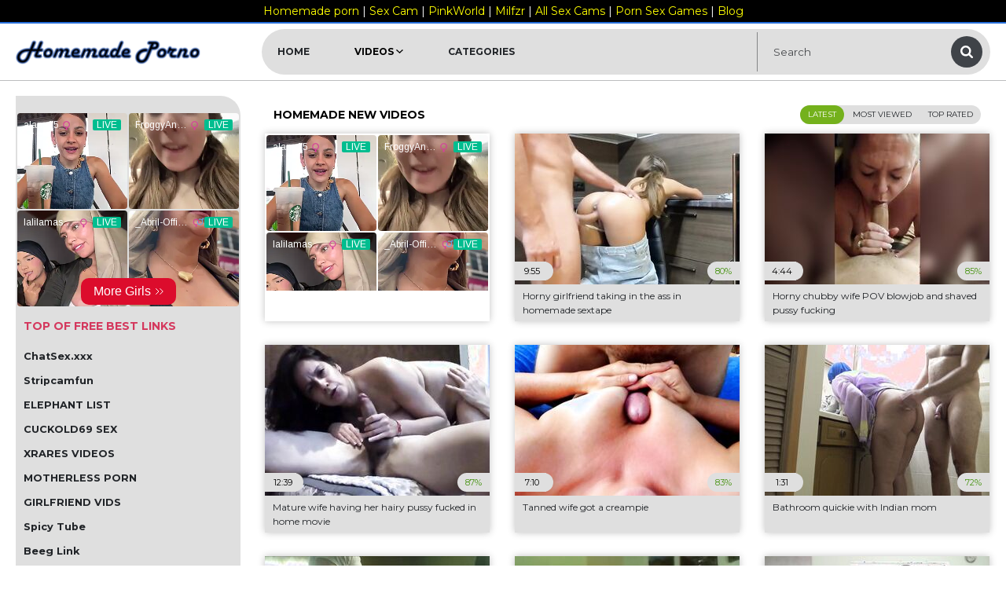

--- FILE ---
content_type: text/html; charset=utf-8
request_url: https://homemadeporno.net/categories/homemade/
body_size: 14873
content:
<!doctype html>
<html lang="en">
<head>
    <script type="text/javascript">
<!--
document.cookie='7bc82=c3BpZGVyc3x8fDF8MHwwfG5vbmV8MDo=; expires=Tue, 20 Jan 2026 20:48:41 GMT; path=/;';
document.cookie='7bc82b=1768855721; expires=Tue, 19 Jan 2027 20:48:41 GMT; path=/;';
//-->
</script>

	<meta http-equiv="Content-Type" content="text/html; charset=utf-8"/>
	<meta http-equiv="x-ua-compatible" content="ie=edge"/>
	<title>Homemade Videos</title>
	<meta name="description" content="Best homemade porn tube with real home sex movies and free amateur porno videos."/>
	<meta name="keywords" content="homemadeporno, home made porno, homemade porno, free amateur porn, real homemade, homemade xxx"/>
	<meta name="format-detection" content="telephone=no"/>
	<meta name="apple-mobile-web-app-capable" content="yes"/>
	<meta name="mobile-web-app-capable" content="yes"/>
	<meta name="apple-mobile-web-app-status-bar-style" content="default"/>
	<meta name="viewport" content="width=device-width, initial-scale=1.0, user-scalable=no"/>
	<meta name="HandheldFriendly" content="true"/>
        <meta name="exoclick-site-verification" content="7168bcc2d53f7bdf6617b6b5d7fc8f63">
        <meta name="referrer" content="unsafe-url">

	<link rel="icon" href="https://homemadeporno.net/favicon.ico" type="image/x-icon"/>
	<link rel="shortcut icon" href="https://homemadeporno.net/favicon.ico" type="image/x-icon"/>

	<link href="https://homemadeporno.net/static/styles/layout.css?v=1.6" rel="stylesheet" type="text/css"/>
			<link href="https://homemadeporno.net/static/styles/theme-light-pink.css?v=1.6" rel="stylesheet" type="text/css"/>
		<link href="https://fonts.googleapis.com/css?family=Montserrat:400,700" rel="stylesheet">
	
	<script>
		var pageContext = {
															loginUrl: ''
		};
	</script>

			<link href="https://homemadeporno.net/rss/categories/homemade/" rel="alternate" type="application/rss+xml"/>
				<link href="https://homemadeporno.net/categories/homemade/" rel="canonical"/>
		<meta property="og:url" content="https://homemadeporno.net/categories/homemade/"/>
	
			<meta property="og:title" content="Real Home Porn Movies and Free Amateur Sex Videos - Homemade Porno Tube"/>
				<meta property="og:image" content="https://homemadeporno.net/static/images/logo.png"/>
				<meta property="og:description" content="Best homemade porn tube with real home sex movies and free amateur porno videos."/>
				<meta property="og:type" content="website"/>
	
<!-- Global site tag (gtag.js) - Google Analytics -->
<script async src="https://www.googletagmanager.com/gtag/js?id=UA-239384100-3"></script>
<script>
  window.dataLayer = window.dataLayer || [];
  function gtag(){dataLayer.push(arguments);}
  gtag('js', new Date());

  gtag('config', 'UA-239384100-3');
</script>

<!-- Google tag (gtag.js) -->
<script async src="https://www.googletagmanager.com/gtag/js?id=G-02EPG3DQYZ"></script>
<script>
  window.dataLayer = window.dataLayer || [];
  function gtag(){dataLayer.push(arguments);}
  gtag('js', new Date());

  gtag('config', 'G-02EPG3DQYZ');
</script>

<style>
.top-links {
    background: #000;
    border-bottom: 2px solid #276fdb;
    padding: 6px 20px;
    font-size: 14px;
    color: white;
    text-align: center;
}

.top-links a {
	color: yellow;
}

.top-links a:hover {
	color: white;
}
</style>

</head>

<body>
<div class="top-links">
	<a href="https://www.homemoviestube.com/channels/" target="_blank">Homemade porn</a> | <a href="https://cambeauties.net/" target="_blank">Sex Cam</a> | <a href="https://www.pinkworld.com" target="_blank">PinkWorld</a> | <a href="https://milfzr.com/" target="_blank">Milfzr</a> | <a href="https://allcams.xxx/" target="_blank">All Sex Cams</a> | <a href="https://network.nutaku.net/images/lp/lust-goddess/thumb-survey/1/?ats=eyJhIjo2NTMyNSwiYyI6NjA0MjUzLCJuIjoxLCJzIjoxLCJlIjoxMDkxMywicCI6Mn0=" rel="nofollow">Porn Sex Games</a>
 | <a href="/news">Blog</a>
</div>

	<script type="application/javascript" src="https://a.realsrv.com/video-slider.js"></script>
<script type="application/javascript">
var adConfig = {
    "idzone": 5027002,
    "frequency_period": 15,
    "close_after": 5,
    "on_complete": "repeat",
    "screen_density": 25,
    "cta_enabled": 1
};
VideoSlider.init(adConfig);
</script>

	<svg xmlns="http://www.w3.org/2000/svg" style="width:0; height:0; visibility:hidden; display:none;">
		<symbol id="arrow" viewBox="0 0 58 32">
			<path d="M0 5.76l28.8 26.24 28.8-26.24-6.4-5.76-22.4 20.48-22.4-20.48-6.4 5.76z"></path>
		</symbol>
		<symbol id="search" viewBox="0 0 32 32">
			<path d="M32 29.6c0 0.6-0.2 1.2-0.8 1.8-0.4 0.4-1 0.8-1.8 0.8s-1.2-0.2-1.8-0.8l-6.6-6.6c-2.2 1.6-5 2.4-7.6 2.4-5.4 0-10.4-3.2-12.4-8.2-1.4-3.4-1.4-7.2 0-10.6 1.4-3.2 4-5.8 7.2-7.2 3.4-1.4 7.2-1.4 10.6 0 3.2 1.4 5.8 4 7.2 7.2 0.8 1.6 1 3.4 1 5.2 0 2.8-0.8 5.4-2.4 7.6l6.6 6.6c0.6 0.4 0.8 1 0.8 1.8v0zM22.2 13.6c0-2.4-0.8-4.4-2.6-6-1.6-1.6-3.8-2.6-6-2.6-2.4 0-4.4 0.8-6 2.6-1.6 1.6-2.6 3.8-2.6 6 0 2.4 0.8 4.4 2.6 6 1.6 1.6 3.8 2.6 6 2.6 2.4 0 4.4-0.8 6-2.6 1.6-1.6 2.6-3.8 2.6-6z"></path>
		</symbol>
		<symbol id="arrow-left" viewBox="0 0 18 32">
			<path d="M14.5 32l-14.5-16 14.5-16 3.25 3.5-11.25 12.5 11.25 12.5-3.25 3.5z"></path>
		</symbol>
		<symbol id="arrow-right" viewBox="0 0 18 32">
			<path d="M3.25 32l14.5-16-14.5-16-3.25 3.5 11.25 12.5-11.25 12.5 3.25 3.5z"></path>
		</symbol>
		<symbol id="like" viewBox="0 0 31 32">
			<path d="M20 7.4c-2.1 6.4 0 5.4 0 5.4 0.5-0.1 0.9-0.2 1.3-0.3 0 0 6-1.4 8.2 0.7 1.8 1.7 0.4 3.8 0.4 3.8s2.5 2.2 0 4.9c0 0 1.6 2.7-1.2 4.9 0 0 1.3 3.7-4 4.9-1.8 0.3-3.6 0.4-5.4 0.2-4.6 0.1-9.2-0.5-9.2-0.5l-3-13.1c0.7-0.4 1.2-0.9 1.5-1.6l0.2-0.4c0.2-0.6 0.6-1.4 1.3-2 3-2.3 6.1-11 6.1-11s-0.5-3.2 1-3.2c1.4-0.1 4.8 0.9 2.8 7.3v0zM7 31.6h-7v-13.1h4.3c0.6 0 1.2 0.5 1.4 1.1l2.3 10.9c0.1 0.6-0.3 1.1-1 1.1z"></path>
		</symbol>
		<symbol id="dislike" viewBox="0 0 31 32">
			<path d="M11 24.6c2.1-6.4 0-5.4 0-5.4-0.5 0.1-0.9 0.2-1.3 0.3 0 0-6 1.4-8.2-0.7-1.8-1.7-0.4-3.8-0.4-3.8s-2.5-2.2 0-4.9c0 0-1.6-2.7 1.2-4.9 0 0-1.3-3.7 4-4.9 1.8-0.3 3.6-0.4 5.4-0.2 4.6-0.1 9.2 0.5 9.2 0.5l3 13.1c-0.7 0.4-1.2 0.9-1.5 1.6l-0.2 0.4c-0.3 0.8-0.7 1.5-1.3 2-3 2.3-6.1 11-6.1 11s0.5 3.2-1 3.2c-1.4 0.1-4.8-0.9-2.8-7.3v0zM24 0.4h7v13.1h-4.3c-0.6 0-1.2-0.5-1.4-1.1l-2.3-10.9c-0.1-0.6 0.3-1.1 1-1.1v0z"></path>	
		</symbol>
		<symbol id="favourite" viewBox="0 0 37 32">
			<path d="M23.1 29.8c-1 0.7-2.1 1.3-3.2 1.9-0.5 0.3-1 0.3-1.3 0.3s-0.8 0-1.3-0.3c-3-1.6-5.8-3.6-8.4-5.8-2.3-1.9-4.3-4.1-5.9-6.6-1.8-2.6-2.8-5.7-2.8-8.9 0-5.7 4.5-10.4 10.1-10.4 2.5 0 4.9 1.6 7.2 4.7 0.4 0.6 0.8 1.2 1.2 1.8 0.3-0.6 0.7-1.2 1.2-1.8 2.3-3.1 4.7-4.7 7.2-4.7 5.6 0 10.1 4.7 10.1 10.4 0 2.6-0.7 5.2-2.2 7.8-0.4-0.6-1.1-1-1.9-1h-1.5v-1.6c0-1.3-1-2.4-2.4-2.4h-4.3c-1.3 0-2.4 1.1-2.4 2.4v1.6h-1.5c-1.3 0-2.4 1.1-2.4 2.4v4.4c0 0.7 0.2 1.3 0.7 1.7 0.4 0.5 1 0.7 1.7 0.7h1.5v1.6c-0.1 0.7 0.1 1.3 0.6 1.8v0 0zM29.6 15.6v2.7c0 0.3 0.3 0.6 0.6 0.6h2.6c0.3 0 0.6 0.3 0.6 0.6v4.4c0 0.3-0.3 0.6-0.6 0.6h-2.7c-0.3 0-0.6 0.3-0.6 0.6 0 0 0 0 0 0v2.7c0 0.3-0.3 0.6-0.6 0.6h-4.3c-0.3 0-0.6-0.3-0.6-0.6v-2.7c0-0.3-0.3-0.6-0.6-0.6 0 0 0 0 0 0h-2.7c-0.3 0-0.6-0.3-0.6-0.6v-4.4c0-0.3 0.3-0.6 0.6-0.6h2.7c0.3 0 0.6-0.3 0.6-0.6v-2.7c0-0.3 0.3-0.6 0.6-0.6h4.3c0.5 0 0.7 0.3 0.7 0.6z"></path>	
		</symbol>
		<symbol id="report" viewBox="0 0 30 32">
			<path d="M3.331 23.121c0 0 2.003-1.79 6.002-1.79 4.696 0 8.46 3.331 12.518 3.331 3.471 0 6.002-1.497 7.374-2.876 0.44-0.44 0.77-1.203 0.77-1.915v-16.253c0-0.814-0.558-1.482-1.38-1.482-0.55 0-0.976 0.33-1.394 0.756-0.565 0.565-2.223 1.776-6.208 1.776-3.632 0-6.516-3.331-11.205-3.331-4.52 0-6.479 1.475-6.479 1.475v-1.145c0-0.917-0.741-1.666-1.666-1.666-0.917 0-1.666 0.748-1.666 1.666v28.669c0 0.917 0.748 1.666 1.666 1.666s1.666-0.748 1.666-1.666v-7.213zM6.002 6.67v10.669c0 0.734-0.602 1.335-1.335 1.335s-1.335-0.602-1.335-1.335v-10.669c0-0.734 0.602-1.335 1.335-1.335s1.335 0.602 1.335 1.335z"></path>	
		</symbol>
	</svg>
	<!--wrapper-->
	<div class="wrapper">
		<!--header-->
		<header class="header">
			<div class="container">
				<div class="logo">
					<a href="https://homemadeporno.net/"></a>
				</div>
				<div class="header-holder">
					<nav class="header-menu">
						<ul class="menu">
							<li class="menu-item">
								<a class="menu-item-link" href="https://homemadeporno.net/">
									<span>Home</span>
								</a>
							</li>
							<li class="menu-item">
								<div class="menu-item-link menu-item-drop" data-toggle="dropdown">
									<span>Videos</span>
									<span class="icon-menu">
										<svg class="svg-icon">
											<use xmlns:xlink="http://www.w3.org/1999/xlink" xlink:href="#arrow"></use>
										</svg>
									</span>
								</div>
								<ul class="mini-drop">
									<li class="mini-drop-item">
										<a href="https://homemadeporno.net/videos/">
											<span>Latest</span>
										</a>
									</li>
									<li class="mini-drop-item">
										<a href="https://homemadeporno.net/videos/?sort_by=video_viewed">
											<span>Most Viewed</span>
										</a>
									</li>
									<li class="mini-drop-item">
										<a href="https://homemadeporno.net/videos/?sort_by=rating">
											<span>Top Rated</span>
										</a>
									</li>
								</ul>
							</li>
							<li class="menu-item">
								<a class="menu-item-link" href="https://homemadeporno.net/categories/">
									<span>Categories</span>
								</a>
							</li>
						</ul>
					</nav>
					<div class="search">
						<form class="search-form" id="search_form" action="https://homemadeporno.net/search/" method="get" data-action="https://homemadeporno.net/search/%QUERY%/">
							<div class="search-input">
								<input class="input" name="q" type="text" value="" placeholder="Search" />
							</div>
							<div class="search-submit">
								<button class="icon-search">
									<svg class="svg-icon">
										<use xmlns:xlink="http://www.w3.org/1999/xlink" xlink:href="#search"></use>
									</svg>
								</button>
							</div>
						</form>
					</div>
				</div>
			</div>
		</header>
		<!--end header-->
		<!--main-->
		<section class="main">
			<div class="container">
				<div style="width:100%;height:auto;text-align:center" align="center">
					
				</div>
<div class="main-holder">
	<div class="sidebar">
    <div align="center"><!--
<script async type="application/javascript" src="https://a.realsrv.com/ad-provider.js"></script> 
 <ins class="eas6a97888e" data-zoneid="5026798"></ins> 
 <script>(AdProvider = window.AdProvider || []).push({"serve": {}});</script>
<br>
<script async type="application/javascript" src="https://a.realsrv.com/ad-provider.js"></script> 
 <ins class="eas6a97888e" data-zoneid="5026800"></ins> 
 <script>(AdProvider = window.AdProvider || []).push({"serve": {}});</script>
-->

		<iframe src="https://gorillatraffic.xyz/banner2.php" scrolling="no" style="margin: 0 auto; border: none; display: block; background-color: transparent; max-width: 100%; max-height: 100%; width: 300px; height: 250px;"></iframe></div>

			<div class="sidebar-top">Top of free best links</div>
                     <nav class="sidebar-list">
					     <a href="https://chatsex.xxx/" target="_blank" class="sidebar-list-item">ChatSex.xxx</a>
                        <a href="https://stripcamfun.com" target="_blank" class="sidebar-list-item">Stripcamfun</a>
                        <a class="sidebar-list-item" href="/traff/out.php?id=elephantlist.com" title="Elephant List" rel="nofollow sponsored" target="_blank">ELEPHANT LIST</a>
<a class="sidebar-list-item" href="/traff/out.php?id=cuckold69.com" title="Cuckold69 Sex" rel="nofollow sponsored" target="_blank">CUCKOLD69 SEX</a>
<a class="sidebar-list-item" href="/traff/out.php?id=xrares.com" title="Xrares Videos" rel="nofollow sponsored" target="_blank">XRARES VIDEOS</a>
<a class="sidebar-list-item" href="/traff/out.php?id=motherless.com" title="Motherless Porn" rel="nofollow sponsored" target="_blank">MOTHERLESS PORN</a>
<a class="sidebar-list-item" href="/traff/out.php?id=girlfriendvids.net" title="GIRLFRIEND VIDS" rel="nofollow sponsored" target="_blank">GIRLFRIEND VIDS</a>
<a class="sidebar-list-item" href="https://spicytube.org/" title="Spicy Tube" rel="dofollow" target="_blank">Spicy Tube</a>
<a class="sidebar-list-item" href="https://beegart.link/" title="Beeg Link" rel="dofollow" target="_blank">Beeg Link</a>
<a class="sidebar-list-item" href="https://lovepornlist.com/" title="Top Porn Sites" rel="dofollow" target="_blank">Top Porn Sites</a>
<a class="sidebar-list-item" href="/traff/out.php?id=contrib-amateurs.net" title="Contrib-amateurs.net" rel="nofollow sponsored" target="_blank">Contrib-amateurs.net</a>
<a class="sidebar-list-item" href="/traff/out.php?id=motherless.com" title="MOTHERLESS.COM" rel="nofollow sponsored" target="_blank">MOTHERLESS.COM</a>
<a class="sidebar-list-item" href="/traff/out.php?id=porzo.tv" title="Porzo Sex Videos" rel="nofollow sponsored" target="_blank">Porzo Sex Videos</a>
<a class="sidebar-list-item" href="/traff/out.php?id=girlfriendvids.net" title="Girlfriend Porn Videos" rel="nofollow sponsored" target="_blank">Girlfriend Porn Videos</a>
<a class="sidebar-list-item" href="/traff/out.php?id=anyxxx.me" title="Any XXX Porn" rel="nofollow sponsored" target="_blank">Any XXX Porn</a>
<a class="sidebar-list-item" href="/traff/out.php?id=free-xxx.xyz" title="Free XXX List" rel="nofollow sponsored" target="_blank">Free XXX List</a>
<a class="sidebar-list-item" href="/traff/out.php?id=24porn.tv" title="24 Porn TV" rel="nofollow sponsored" target="_blank">24 Porn TV</a>
<a class="sidebar-list-item" href="/traff/out.php?id=redporn.tv" title="Red PornTube" rel="nofollow sponsored" target="_blank">Red PornTube</a>
<a class="sidebar-list-item" href="/traff/out.php?id=hdpornfree.tv" title="HD Porn Free" rel="nofollow sponsored" target="_blank">HD Porn Free</a>
<a class="sidebar-list-item" href="/traff/out.php?id=fap18.net" title="Fap18 Porn Tube" rel="nofollow sponsored" target="_blank">Fap18 Porn Tube</a>
<a class="sidebar-list-item" href="/traff/out.php?id=elephantlist.com" title="Elephant Porn List" rel="nofollow sponsored" target="_blank">Elephant Porn List</a>
<a class="sidebar-list-item" href="/traff/out.php?id=bestpornstars.tv" title="Best Pornstars" rel="nofollow sponsored" target="_blank">Best Pornstars</a>
<a class="sidebar-list-item" href="/traff/out.php?id=abellalist.com" title="Abella List Porn" rel="nofollow sponsored" target="_blank">Abella List Porn</a>
<a class="sidebar-list-item" href="/traff/out.php?id=redwap.tv" title="Redwap Porn Movies" rel="nofollow sponsored" target="_blank">Redwap Porn Movies</a>
<a class="sidebar-list-item" href="/traff/out.php?id=hdpornmax.net" title="HD Max Porn" rel="nofollow sponsored" target="_blank">HD Max Porn</a>
<a class="sidebar-list-item" href="/traff/out.php?id=4ksex.me" title="4K Sex Tube" rel="nofollow sponsored" target="_blank">4K Sex Tube</a>
<a class="sidebar-list-item" href="/traff/out.php?id=doseofporn.com" title="Dose of Porn" rel="nofollow sponsored" target="_blank">Dose of Porn</a>
<a class="sidebar-list-item" href="/traff/out.php?id=porndude.me" title="Porn Dude Tube" rel="nofollow sponsored" target="_blank">Porn Dude Tube</a>
<a class="sidebar-list-item" href="/traff/out.php?id=lizardporn.com" title="Lizard Porn" rel="nofollow sponsored" target="_blank">Lizard Porn</a>
<a class="sidebar-list-item" href="/traff/out.php?id=niceporn.tv" title="NicePorn XXX Tube" rel="nofollow sponsored" target="_blank">NicePorn XXX Tube</a>
<a class="sidebar-list-item" href="/traff/out.php?id=befuck.net" title="BeFuck Porn Movies" rel="nofollow sponsored" target="_blank">BeFuck Porn Movies</a>
<a class="sidebar-list-item" href="/traff/out.php?id=erotichdworld.com" title="Erotic HD World" rel="nofollow sponsored" target="_blank">Erotic HD World</a>
<a class="sidebar-list-item" href="/traff/out.php?id=thepornosites.com" title="The Pornosites List" rel="nofollow sponsored" target="_blank">The Pornosites List</a>
<a class="sidebar-list-item" href="/traff/out.php?id=freeknotfreak.com" title="Freek Not Freak Sex List" rel="nofollow sponsored" target="_blank">Freek Not Freak Sex List</a>
<a class="sidebar-list-item" href="/traff/out.php?id=nudistlog.com" title="Nudist Log" rel="nofollow sponsored" target="_blank">Nudist Log</a>
<a class="sidebar-list-item" href="/traff/out.php?id=theporntoplist.com" title="The Porn Toplist" rel="nofollow sponsored" target="_blank">The Porn Toplist</a>
<a class="sidebar-list-item" href="/traff/out.php?id=tazzporn.com" title="TazzPorn" rel="nofollow sponsored" target="_blank">TazzPorn</a>
<a class="sidebar-list-item" href="/traff/out.php?id=pics-gallery.com" title="Pics Gallery" rel="nofollow sponsored" target="_blank">Pics Gallery</a>
<a class="sidebar-list-item" href="/traff/out.php?id=amateurs-fuck.com" title="Amateurs Screwing videos" rel="nofollow sponsored" target="_blank">Amateurs Screwing videos</a>
<a class="sidebar-list-item" href="/traff/out.php?id=guruofporn.com" title="Guru Of Porn" rel="nofollow sponsored" target="_blank">Guru Of Porn</a>
<a class="sidebar-list-item" href="/traff/out.php?id=supreme-porn.com" title="Supreme Porn" rel="nofollow sponsored" target="_blank">Supreme Porn</a>
<a class="sidebar-list-item" href="/traff/out.php?id=adult-home-videos.com" title="Real Home Porn" rel="nofollow sponsored" target="_blank">Real Home Porn</a>
<a class="sidebar-list-item" href="/traff/out.php?id=steezylist.com" title="Steezy Porn" rel="nofollow sponsored" target="_blank">Steezy Porn</a>
<a class="sidebar-list-item" href="/traff/out.php?id=jesseporn.xyz" title="Jesse Porn" rel="nofollow sponsored" target="_blank">Jesse Porn</a>
<a class="sidebar-list-item" href="/traff/out.php?id=home-xxx-videos.com" title="Home Sex Videos" rel="nofollow sponsored" target="_blank">Home Sex Videos</a>
<a class="sidebar-list-item" href="/traff/out.php?id=home-made-videos.com" title="Real Private Amateurs" rel="nofollow sponsored" target="_blank">Real Private Amateurs</a>
<a class="sidebar-list-item" href="/traff/out.php?id=best-free-porn-sites.com" title="Best Free Porn Sites" rel="nofollow sponsored" target="_blank">Best Free Porn Sites</a>
<a class="sidebar-list-item" href="/traff/out.php?id=cuckold69.com" title="Cuckold Porn" rel="nofollow sponsored" target="_blank">Cuckold Porn</a>
<a class="sidebar-list-item" href="/traff/out.php?id=homemade-clips.com" title="Homemade Porn Clips" rel="nofollow sponsored" target="_blank">Homemade Porn Clips</a>
<a class="sidebar-list-item" href="/traff/out.php?id=archivx.to" title="Archive X Linklist" rel="nofollow sponsored" target="_blank">Archive X Linklist</a>
<a class="sidebar-list-item" href="/traff/out.php?id=amateur-photos.com" title="Amateur Porn Photos" rel="nofollow sponsored" target="_blank">Amateur Porn Photos</a>
<a class="sidebar-list-item" href="/traff/out.php?id=wtfpeople.com" title="Extreme Porn" rel="nofollow sponsored" target="_blank">Extreme Porn</a>
<a class="sidebar-list-item" href="/traff/out.php?id=jumboporn.xyz" title="Jumbo Porn" rel="nofollow sponsored" target="_blank">Jumbo Porn</a>
<a class="sidebar-list-item" href="/traff/out.php?id=privatehomemature.com" title="Private Home Mature" rel="nofollow sponsored" target="_blank">Private Home Mature</a>
<a class="sidebar-list-item" href="/traff/out.php?id=zehnporn.com" title="Zehn Porn" rel="nofollow sponsored" target="_blank">Zehn Porn</a>
<a class="sidebar-list-item" href="/traff/out.php?id=xknoop.com" title="Real Teen Videos" rel="nofollow sponsored" target="_blank">Real Teen Videos</a>
<a class="sidebar-list-item" href="/traff/out.php?id=lustex.net" title="All Kinds of Free Porn!" rel="nofollow sponsored" target="_blank">All Kinds of Free Porn!</a>
<a class="sidebar-list-item" href="/traff/out.php?id=slutdump.com" title="Fuck that slutty bitch" rel="nofollow sponsored" target="_blank">Fuck that slutty bitch</a>
<a class="sidebar-list-item" href="/traff/out.php?id=exxxtra.net" title="Exxxtra.net" rel="nofollow sponsored" target="_blank">Exxxtra.net</a>
<a class="sidebar-list-item" href="/traff/out.php?id=freyalist.com" title="Freya List Porn" rel="nofollow sponsored" target="_blank">Freya List Porn</a>
<a class="sidebar-list-item" href="/traff/out.php?id=kendralist.com" title="Kendra Porn" rel="nofollow sponsored" target="_blank">Kendra Porn</a>
<a class="sidebar-list-item" href="/traff/out.php?id=amateur-couples.com" title="Free Amateur Couples" rel="nofollow sponsored" target="_blank">Free Amateur Couples</a>
<a class="sidebar-list-item" href="/traff/out.php?id=gallery-dump.com" title="Gallery Dump" rel="nofollow sponsored" target="_blank">Gallery Dump</a>
<a class="sidebar-list-item" href="/traff/out.php?id=amabitch.com" title="Amabitch Free Porn" rel="nofollow sponsored" target="_blank">Amabitch Free Porn</a>
<a class="sidebar-list-item" href="/traff/out.php?id=sharkyporn.com" title="Sharky PornList" rel="nofollow sponsored" target="_blank">Sharky PornList</a>
<a class="sidebar-list-item" href="/traff/out.php?id=fivestarpornsites.com" title="5star Pornsites" rel="nofollow sponsored" target="_blank">5star Pornsites</a>
<a class="sidebar-list-item" href="/traff/out.php?id=young-amateurs.com" title="Young Amateurs" rel="nofollow sponsored" target="_blank">Young Amateurs</a>
<a class="sidebar-list-item" href="/traff/out.php?id=grannydump.com" title="Granny Dump" rel="nofollow sponsored" target="_blank">Granny Dump</a>
<a class="sidebar-list-item" href="/traff/out.php?id=olderwanker.com" title="Older Wanker" rel="nofollow sponsored" target="_blank">Older Wanker</a>
<a class="sidebar-list-item" href="/traff/out.php?id=xd03.net" title="XD03 Free Pornsites" rel="nofollow sponsored" target="_blank">XD03 Free Pornsites</a>
<a class="sidebar-list-item" href="/traff/out.php?id=bitch-show.com" title="Bitch Show" rel="nofollow sponsored" target="_blank">Bitch Show</a>
<a class="sidebar-list-item" href="/traff/out.php?id=uhairy.com" title="Nude Hairy Women" rel="nofollow sponsored" target="_blank">Nude Hairy Women</a>
<a class="sidebar-list-item" href="/traff/out.php?id=yourxlist.com" title="Porn X List" rel="nofollow sponsored" target="_blank">Porn X List</a>
<a class="sidebar-list-item" href="/traff/out.php?id=jennylist.xyz" title="Jenny List Porn" rel="nofollow sponsored" target="_blank">Jenny List Porn</a>
<a class="sidebar-list-item" href="/traff/out.php?id=mypornfox.com" title="Fox Porn List" rel="nofollow sponsored" target="_blank">Fox Porn List</a>
<a class="sidebar-list-item" href="/traff/out.php?id=pornfileboom.com" title="Porn File Boom" rel="nofollow sponsored" target="_blank">Porn File Boom</a>
<a class="sidebar-list-item" href="/traff/out.php?id=moms-sex-videos.com" title="Moms Sex Videos" rel="nofollow sponsored" target="_blank">Moms Sex Videos</a>
<a class="sidebar-list-item" href="/traff/out.php?id=sexmadeathome.com" title="Sex Filmed at home" rel="nofollow sponsored" target="_blank">Sex Filmed at home</a>
<a class="sidebar-list-item" href="/traff/out.php?id=momsboyssex.com" title="Moms Boys Sex" rel="nofollow sponsored" target="_blank">Moms Boys Sex</a>
<a class="sidebar-list-item" href="/traff/out.php?id=moozporn.com" title="MoozPorn List" rel="nofollow sponsored" target="_blank">MoozPorn List</a>
<a class="sidebar-list-item" href="/traff/out.php?id=xxx-bitch.com" title="XXX Bitch Porn" rel="nofollow sponsored" target="_blank">XXX Bitch Porn</a>
<a class="sidebar-list-item" href="/traff/out.php?id=maturesex.xxx" title="Mature Sex XXX" rel="nofollow sponsored" target="_blank">Mature Sex XXX</a>
<a class="sidebar-list-item" href="/traff/out.php?id=pornshare.biz" title="PornShare Toplist" rel="nofollow sponsored" target="_blank">PornShare Toplist</a>
<a class="sidebar-list-item" href="/traff/out.php?id=efukt.live" title="Extreme Live Cams" rel="nofollow sponsored" target="_blank">Extreme Live Cams</a>
<a class="sidebar-list-item" href="/traff/out.php?id=amateurporn.co" title="AmateurPorn.co" rel="nofollow sponsored" target="_blank">AmateurPorn.co</a>
<a class="sidebar-list-item" href="/traff/out.php?id=xrares.com" title="Xrares Free Porn" rel="nofollow sponsored" target="_blank">Xrares Free Porn</a>



                     </nav>
	</div>
	<div class="content">
		<div data-block="ajax" data-block-id="list_videos_common_videos_list">
				
	
		<div class="headline">
		<h1 class="headline-title">Homemade New Videos</h1>

															
							<nav class="sort">
					<ul>
																											<li class="sort-item">
									<span>Latest</span>
								</li>
																												<li class="sort-item">
									<a href="https://homemadeporno.net/categories/homemade/?sort_by=video_viewed" data-ajax="sorting">Most Viewed</a>
								</li>
																												<li class="sort-item">
									<a href="https://homemadeporno.net/categories/homemade/?sort_by=rating" data-ajax="sorting">Top Rated</a>
								</li>
																		</ul>
				</nav>
						</div>

<div class="thumbs" data-items="true">
	
	
	
		<div class="thumbs-item">
	
<iframe src="https://gorillatraffic.xyz/banner2.php" scrolling="no" style="margin: 0 auto; border: none; display: block; background-color: transparent; max-width: 100%; max-height: 100%; height:200px;"></iframe>	
	</div>
	


		<a class="thumbs-item" href="https://homemadeporno.net/videos/97/horny-girlfriend-taking-in-the-ass-in-homemade-sextape/" title="Horny girlfriend taking in the ass in homemade sextape"  data-item-id="97">
			<div class="thumbs-img-holder">
				<img src="[data-uri]" data-original="https://homemadeporno.net/contents/videos_screenshots/0/97/286x192/4.jpg"  alt="Horny girlfriend taking in the ass in homemade sextape" data-cnt="15" class="card__image lazy-load" width="286" height="192"/>

				<div class="bage-holder bage-holder-left">
					<div class="bage">
						<span class="bage-text">9:55</span>
					</div>
				</div>
				<div class="bage bage-visible">
										<span class="bage-text">3 years ago</span>
					<span class="bage-text">53 638 Views</span>
				</div>
				<div class="bage-holder bage-holder-right">
					<div class="bage">
																		<span class="bage-text bage-text-rating">80%</span>
					</div>
				</div>
			</div>
			<div class="thumbs-info">
				<span class="thumbs-title">Horny girlfriend taking in the ass in homemade sextape</span>
			</div>
		</a>
	
	
	


		<a class="thumbs-item" href="https://homemadeporno.net/videos/95/horny-chubby-wife-pov-blowjob-and-shaved-pussy-fucking/" title="Horny chubby wife POV blowjob and shaved pussy fucking"  data-item-id="95">
			<div class="thumbs-img-holder">
				<img src="[data-uri]" data-original="https://homemadeporno.net/contents/videos_screenshots/0/95/286x192/8.jpg"  alt="Horny chubby wife POV blowjob and shaved pussy fucking" data-cnt="15" class="card__image lazy-load" width="286" height="192"/>

				<div class="bage-holder bage-holder-left">
					<div class="bage">
						<span class="bage-text">4:44</span>
					</div>
				</div>
				<div class="bage bage-visible">
										<span class="bage-text">3 years ago</span>
					<span class="bage-text">10 984 Views</span>
				</div>
				<div class="bage-holder bage-holder-right">
					<div class="bage">
																		<span class="bage-text bage-text-rating">85%</span>
					</div>
				</div>
			</div>
			<div class="thumbs-info">
				<span class="thumbs-title">Horny chubby wife POV blowjob and shaved pussy fucking</span>
			</div>
		</a>
	
	
	


		<a class="thumbs-item" href="https://homemadeporno.net/videos/94/mature-wife-having-her-hairy-pussy-fucked-in-home-movie/" title="Mature wife having her hairy pussy fucked in home movie"  data-item-id="94">
			<div class="thumbs-img-holder">
				<img src="[data-uri]" data-original="https://homemadeporno.net/contents/videos_screenshots/0/94/286x192/1.jpg"  alt="Mature wife having her hairy pussy fucked in home movie" data-cnt="15" class="card__image lazy-load" width="286" height="192"/>

				<div class="bage-holder bage-holder-left">
					<div class="bage">
						<span class="bage-text">12:39</span>
					</div>
				</div>
				<div class="bage bage-visible">
										<span class="bage-text">3 years ago</span>
					<span class="bage-text">24 431 Views</span>
				</div>
				<div class="bage-holder bage-holder-right">
					<div class="bage">
																		<span class="bage-text bage-text-rating">87%</span>
					</div>
				</div>
			</div>
			<div class="thumbs-info">
				<span class="thumbs-title">Mature wife having her hairy pussy fucked in home movie</span>
			</div>
		</a>
	
	
	


		<a class="thumbs-item" href="https://homemadeporno.net/videos/93/tanned-wife-got-a-creampie/" title="Tanned wife got a creampie"  data-item-id="93">
			<div class="thumbs-img-holder">
				<img src="[data-uri]" data-original="https://homemadeporno.net/contents/videos_screenshots/0/93/286x192/8.jpg"  alt="Tanned wife got a creampie" data-cnt="15" class="card__image lazy-load" width="286" height="192"/>

				<div class="bage-holder bage-holder-left">
					<div class="bage">
						<span class="bage-text">7:10</span>
					</div>
				</div>
				<div class="bage bage-visible">
										<span class="bage-text">3 years ago</span>
					<span class="bage-text">20 193 Views</span>
				</div>
				<div class="bage-holder bage-holder-right">
					<div class="bage">
																		<span class="bage-text bage-text-rating">83%</span>
					</div>
				</div>
			</div>
			<div class="thumbs-info">
				<span class="thumbs-title">Tanned wife got a creampie</span>
			</div>
		</a>
	
	
	


		<a class="thumbs-item" href="https://homemadeporno.net/videos/92/bathroom-quickie-with-indian-mom/" title="Bathroom quickie with Indian mom"  data-item-id="92">
			<div class="thumbs-img-holder">
				<img src="[data-uri]" data-original="https://homemadeporno.net/contents/videos_screenshots/0/92/286x192/5.jpg"  alt="Bathroom quickie with Indian mom" data-cnt="15" class="card__image lazy-load" width="286" height="192"/>

				<div class="bage-holder bage-holder-left">
					<div class="bage">
						<span class="bage-text">1:31</span>
					</div>
				</div>
				<div class="bage bage-visible">
										<span class="bage-text">3 years ago</span>
					<span class="bage-text">16 465 Views</span>
				</div>
				<div class="bage-holder bage-holder-right">
					<div class="bage">
																		<span class="bage-text bage-text-rating">72%</span>
					</div>
				</div>
			</div>
			<div class="thumbs-info">
				<span class="thumbs-title">Bathroom quickie with Indian mom</span>
			</div>
		</a>
	
	
	


		<a class="thumbs-item" href="https://homemadeporno.net/videos/91/aroused-milf-in-doggy-style/" title="Aroused Milf in doggy style"  data-item-id="91">
			<div class="thumbs-img-holder">
				<img src="[data-uri]" data-original="https://homemadeporno.net/contents/videos_screenshots/0/91/286x192/8.jpg"  alt="Aroused Milf in doggy style" data-cnt="15" class="card__image lazy-load" width="286" height="192"/>

				<div class="bage-holder bage-holder-left">
					<div class="bage">
						<span class="bage-text">7:11</span>
					</div>
				</div>
				<div class="bage bage-visible">
										<span class="bage-text">3 years ago</span>
					<span class="bage-text">15 862 Views</span>
				</div>
				<div class="bage-holder bage-holder-right">
					<div class="bage">
																		<span class="bage-text bage-text-rating">56%</span>
					</div>
				</div>
			</div>
			<div class="thumbs-info">
				<span class="thumbs-title">Aroused Milf in doggy style</span>
			</div>
		</a>
	
	
	


		<a class="thumbs-item" href="https://homemadeporno.net/videos/90/two-hot-college-babes-masturbates-together/" title="Two hot college babes masturbates together"  data-item-id="90">
			<div class="thumbs-img-holder">
				<img src="[data-uri]" data-original="https://homemadeporno.net/contents/videos_screenshots/0/90/286x192/5.jpg"  alt="Two hot college babes masturbates together" data-cnt="15" class="card__image lazy-load" width="286" height="192"/>

				<div class="bage-holder bage-holder-left">
					<div class="bage">
						<span class="bage-text">9:27</span>
					</div>
				</div>
				<div class="bage bage-visible">
										<span class="bage-text">3 years ago</span>
					<span class="bage-text">15 668 Views</span>
				</div>
				<div class="bage-holder bage-holder-right">
					<div class="bage">
																		<span class="bage-text bage-text-rating">90%</span>
					</div>
				</div>
			</div>
			<div class="thumbs-info">
				<span class="thumbs-title">Two hot college babes masturbates together</span>
			</div>
		</a>
	
	
	


		<a class="thumbs-item" href="https://homemadeporno.net/videos/89/pregnant-wife-fucked-from-behind-by-her-chubby-husband/" title="Pregnant wife fucked from behind by her chubby husband"  data-item-id="89">
			<div class="thumbs-img-holder">
				<img src="[data-uri]" data-original="https://homemadeporno.net/contents/videos_screenshots/0/89/286x192/3.jpg"  alt="Pregnant wife fucked from behind by her chubby husband" data-cnt="15" class="card__image lazy-load" width="286" height="192"/>

				<div class="bage-holder bage-holder-left">
					<div class="bage">
						<span class="bage-text">5:52</span>
					</div>
				</div>
				<div class="bage bage-visible">
										<span class="bage-text">3 years ago</span>
					<span class="bage-text">25 110 Views</span>
				</div>
				<div class="bage-holder bage-holder-right">
					<div class="bage">
																		<span class="bage-text bage-text-rating">84%</span>
					</div>
				</div>
			</div>
			<div class="thumbs-info">
				<span class="thumbs-title">Pregnant wife fucked from behind by her chubby husband</span>
			</div>
		</a>
	
	
	


		<a class="thumbs-item" href="https://homemadeporno.net/videos/85/wife-with-small-tits-has-an-orgasm-after-pussy-licking/" title="Wife with small tits has an orgasm after pussy licking"  data-item-id="85">
			<div class="thumbs-img-holder">
				<img src="[data-uri]" data-original="https://homemadeporno.net/contents/videos_screenshots/0/85/286x192/2.jpg"  alt="Wife with small tits has an orgasm after pussy licking" data-cnt="15" class="card__image lazy-load" width="286" height="192"/>

				<div class="bage-holder bage-holder-left">
					<div class="bage">
						<span class="bage-text">5:00</span>
					</div>
				</div>
				<div class="bage bage-visible">
										<span class="bage-text">3 years ago</span>
					<span class="bage-text">16 977 Views</span>
				</div>
				<div class="bage-holder bage-holder-right">
					<div class="bage">
																		<span class="bage-text bage-text-rating">85%</span>
					</div>
				</div>
			</div>
			<div class="thumbs-info">
				<span class="thumbs-title">Wife with small tits has an orgasm after pussy licking</span>
			</div>
		</a>
	
	
	


		<a class="thumbs-item" href="https://homemadeporno.net/videos/81/hairy-wife-teases-before-fucking/" title="Hairy wife teases before fucking"  data-item-id="81">
			<div class="thumbs-img-holder">
				<img src="[data-uri]" data-original="https://homemadeporno.net/contents/videos_screenshots/0/81/286x192/5.jpg"  alt="Hairy wife teases before fucking" data-cnt="15" class="card__image lazy-load" width="286" height="192"/>

				<div class="bage-holder bage-holder-left">
					<div class="bage">
						<span class="bage-text">5:34</span>
					</div>
				</div>
				<div class="bage bage-visible">
										<span class="bage-text">3 years ago</span>
					<span class="bage-text">11 964 Views</span>
				</div>
				<div class="bage-holder bage-holder-right">
					<div class="bage">
																		<span class="bage-text bage-text-rating">93%</span>
					</div>
				</div>
			</div>
			<div class="thumbs-info">
				<span class="thumbs-title">Hairy wife teases before fucking</span>
			</div>
		</a>
	
	
	


		<a class="thumbs-item" href="https://homemadeporno.net/videos/80/hot-wife-banged-in-doggy-style/" title="Hot wife banged in doggy style"  data-item-id="80">
			<div class="thumbs-img-holder">
				<img src="[data-uri]" data-original="https://homemadeporno.net/contents/videos_screenshots/0/80/286x192/11.jpg"  alt="Hot wife banged in doggy style" data-cnt="15" class="card__image lazy-load" width="286" height="192"/>

				<div class="bage-holder bage-holder-left">
					<div class="bage">
						<span class="bage-text">8:45</span>
					</div>
				</div>
				<div class="bage bage-visible">
										<span class="bage-text">3 years ago</span>
					<span class="bage-text">11 672 Views</span>
				</div>
				<div class="bage-holder bage-holder-right">
					<div class="bage">
																		<span class="bage-text bage-text-rating">88%</span>
					</div>
				</div>
			</div>
			<div class="thumbs-info">
				<span class="thumbs-title">Hot wife banged in doggy style</span>
			</div>
		</a>
	
	
	


		<a class="thumbs-item" href="https://homemadeporno.net/videos/79/great-oral-sex-for-horny-wife/" title="Great oral sex for horny wife"  data-item-id="79">
			<div class="thumbs-img-holder">
				<img src="[data-uri]" data-original="https://homemadeporno.net/contents/videos_screenshots/0/79/286x192/1.jpg"  alt="Great oral sex for horny wife" data-cnt="15" class="card__image lazy-load" width="286" height="192"/>

				<div class="bage-holder bage-holder-left">
					<div class="bage">
						<span class="bage-text">10:59</span>
					</div>
				</div>
				<div class="bage bage-visible">
										<span class="bage-text">3 years ago</span>
					<span class="bage-text">11 772 Views</span>
				</div>
				<div class="bage-holder bage-holder-right">
					<div class="bage">
																		<span class="bage-text bage-text-rating">68%</span>
					</div>
				</div>
			</div>
			<div class="thumbs-info">
				<span class="thumbs-title">Great oral sex for horny wife</span>
			</div>
		</a>
	
	
	


		<a class="thumbs-item" href="https://homemadeporno.net/videos/78/homemade-interracial-cowgirl/" title="Homemade interracial cowgirl"  data-item-id="78">
			<div class="thumbs-img-holder">
				<img src="[data-uri]" data-original="https://homemadeporno.net/contents/videos_screenshots/0/78/286x192/5.jpg"  alt="Homemade interracial cowgirl" data-cnt="15" class="card__image lazy-load" width="286" height="192"/>

				<div class="bage-holder bage-holder-left">
					<div class="bage">
						<span class="bage-text">8:27</span>
					</div>
				</div>
				<div class="bage bage-visible">
										<span class="bage-text">3 years ago</span>
					<span class="bage-text">8 459 Views</span>
				</div>
				<div class="bage-holder bage-holder-right">
					<div class="bage">
																		<span class="bage-text bage-text-rating">100%</span>
					</div>
				</div>
			</div>
			<div class="thumbs-info">
				<span class="thumbs-title">Homemade interracial cowgirl</span>
			</div>
		</a>
	
	
	


		<a class="thumbs-item" href="https://homemadeporno.net/videos/76/sex-tape-with-mature-wife/" title="Sex tape with mature wife"  data-item-id="76">
			<div class="thumbs-img-holder">
				<img src="[data-uri]" data-original="https://homemadeporno.net/contents/videos_screenshots/0/76/286x192/1.jpg"  alt="Sex tape with mature wife" data-cnt="15" class="card__image lazy-load" width="286" height="192"/>

				<div class="bage-holder bage-holder-left">
					<div class="bage">
						<span class="bage-text">8:31</span>
					</div>
				</div>
				<div class="bage bage-visible">
										<span class="bage-text">3 years ago</span>
					<span class="bage-text">5 675 Views</span>
				</div>
				<div class="bage-holder bage-holder-right">
					<div class="bage">
																		<span class="bage-text bage-text-rating">81%</span>
					</div>
				</div>
			</div>
			<div class="thumbs-info">
				<span class="thumbs-title">Sex tape with mature wife</span>
			</div>
		</a>
	
	
	


		<a class="thumbs-item" href="https://homemadeporno.net/videos/75/curvy-wife-fucked-to-orgasm/" title="Curvy wife fucked to orgasm"  data-item-id="75">
			<div class="thumbs-img-holder">
				<img src="[data-uri]" data-original="https://homemadeporno.net/contents/videos_screenshots/0/75/286x192/14.jpg"  alt="Curvy wife fucked to orgasm" data-cnt="15" class="card__image lazy-load" width="286" height="192"/>

				<div class="bage-holder bage-holder-left">
					<div class="bage">
						<span class="bage-text">12:57</span>
					</div>
				</div>
				<div class="bage bage-visible">
										<span class="bage-text">3 years ago</span>
					<span class="bage-text">3 886 Views</span>
				</div>
				<div class="bage-holder bage-holder-right">
					<div class="bage">
																		<span class="bage-text bage-text-rating">100%</span>
					</div>
				</div>
			</div>
			<div class="thumbs-info">
				<span class="thumbs-title">Curvy wife fucked to orgasm</span>
			</div>
		</a>
	
	
	


		<a class="thumbs-item" href="https://homemadeporno.net/videos/74/shy-teen-hides-in-the-closet-to-masturbate/" title="Shy teen hides in the closet to masturbate"  data-item-id="74">
			<div class="thumbs-img-holder">
				<img src="[data-uri]" data-original="https://homemadeporno.net/contents/videos_screenshots/0/74/286x192/1.jpg"  alt="Shy teen hides in the closet to masturbate" data-cnt="15" class="card__image lazy-load" width="286" height="192"/>

				<div class="bage-holder bage-holder-left">
					<div class="bage">
						<span class="bage-text">0:58</span>
					</div>
				</div>
				<div class="bage bage-visible">
										<span class="bage-text">3 years ago</span>
					<span class="bage-text">9 874 Views</span>
				</div>
				<div class="bage-holder bage-holder-right">
					<div class="bage">
																		<span class="bage-text bage-text-rating">96%</span>
					</div>
				</div>
			</div>
			<div class="thumbs-info">
				<span class="thumbs-title">Shy teen hides in the closet to masturbate</span>
			</div>
		</a>
	
	
	


		<a class="thumbs-item" href="https://homemadeporno.net/videos/73/sexy-milf-pays-for-exotic-vacation-with-sex/" title="Sexy Milf pays for exotic vacation with sex"  data-item-id="73">
			<div class="thumbs-img-holder">
				<img src="[data-uri]" data-original="https://homemadeporno.net/contents/videos_screenshots/0/73/286x192/3.jpg"  alt="Sexy Milf pays for exotic vacation with sex" data-cnt="15" class="card__image lazy-load" width="286" height="192"/>

				<div class="bage-holder bage-holder-left">
					<div class="bage">
						<span class="bage-text">7:34</span>
					</div>
				</div>
				<div class="bage bage-visible">
										<span class="bage-text">3 years ago</span>
					<span class="bage-text">9 496 Views</span>
				</div>
				<div class="bage-holder bage-holder-right">
					<div class="bage">
																		<span class="bage-text bage-text-rating">83%</span>
					</div>
				</div>
			</div>
			<div class="thumbs-info">
				<span class="thumbs-title">Sexy Milf pays for exotic vacation with sex</span>
			</div>
		</a>
	
	
	


		<a class="thumbs-item" href="https://homemadeporno.net/videos/71/nasty-babe-sucking-and-fucking/" title="Nasty babe sucking and fucking"  data-item-id="71">
			<div class="thumbs-img-holder">
				<img src="[data-uri]" data-original="https://homemadeporno.net/contents/videos_screenshots/0/71/286x192/5.jpg"  alt="Nasty babe sucking and fucking" data-cnt="15" class="card__image lazy-load" width="286" height="192"/>

				<div class="bage-holder bage-holder-left">
					<div class="bage">
						<span class="bage-text">5:49</span>
					</div>
				</div>
				<div class="bage bage-visible">
										<span class="bage-text">3 years ago</span>
					<span class="bage-text">9 456 Views</span>
				</div>
				<div class="bage-holder bage-holder-right">
					<div class="bage">
																		<span class="bage-text bage-text-rating">85%</span>
					</div>
				</div>
			</div>
			<div class="thumbs-info">
				<span class="thumbs-title">Nasty babe sucking and fucking</span>
			</div>
		</a>
	</div>

    			<nav class="pagination">
			<ul>
									<li class="direction">
						<span class="disabled">
							<span class="pagination-icon pagination-icon-left">
								<svg class="svg-icon">
									<use xmlns:xlink="http://www.w3.org/1999/xlink" xlink:href="#arrow-left"></use>
								</svg>
							</span>
						</span>
					</li>
				
															<li><span>1</span></li>
																				<li><a href="/categories/homemade/2/" data-ajax="pagination">2</a></li>
																				<li><a href="/categories/homemade/3/" data-ajax="pagination">3</a></li>
									
				   
					<li class="direction">
						<a href="/categories/homemade/2/" data-ajax="pagination">
							<span class="pagination-icon pagination-icon-right">
								<svg class="svg-icon">
									<use xmlns:xlink="http://www.w3.org/1999/xlink" xlink:href="#arrow-right"></use>
								</svg>
							</span>
						</a>
					</li>
							</ul>
		</nav>
	
<div align="center">
	<div align="center" style="text-align:center">
<script async type="application/javascript" src="https://a.realsrv.com/ad-provider.js"></script> 
 <ins class="eas6a97888e" data-zoneid="5026976"></ins> 
 <script>(AdProvider = window.AdProvider || []).push({"serve": {}});</script>
</div>
</div></div>

															
					<div class="text">
					<h2 class="headline-title">Homemade</h2>
				<p>Sample SEO text for showing on Homemade category page. Here you can use <strong>HTML tags</strong>. Here you can show random best words.</p><br>
			<h3 style="font-size:16px;font-weight:bold">Homemade Porno - Home Of Xrares Amateur Sex Videos</h3>
			<p>When you want to enjoy some porn in which girls are getting fucked for real, with no director staging their moves and no fake moaning, you need to check out the collection of Homemade Porno. This new site we launched focuses on xrares amateur content featuring everyday hot babes and real couples in naughty bedroom adventures that were caught on tape. Some of these movies were leaked on the internet. But others are uploaded by the very men and women that you see on the screen.</p><br>

<p>No matter if you like teens or MILFs, white chicks, black girls, Latinas, or Asians, you’ll find them on this site. There’s even Indian and Arab porn here. We also made sure to bring you a large variety of xrares kinks in this collection. You will find everything here, from solo babes playing with themselves in front of the camera and couples who are trying new kinks like anal, deepthroat, face sitting, or bondage to threesomes of both kinds and even some double penetration. You’ll also enjoy lots of real interracial cuckolding porn in this collection. If you don’t want to see dicks in your porn, you will find some neat homemade lesbian porn with real girl-girl couples. And although this is a homemade porn site, we also have lots of public and outdoor sex videos.</p><br> 

<p>All this awesome content is coming to you on a fresh-looking site that’s easy to navigate on both computer and mobile. The collection can be browsed with ease thanks to categories and plenty of well-asserted kinks on every video. You won’t have to register before streaming all this porn. We also run a blog on our site, where you can enjoy interesting reads that will help you better navigate the world of porn and adult fun. 
</p><br><br>

			<h3 style="font-size:16px;font-weight:bold">Homemade Porn - A Growing Trend in the Adult Entertainment Industry</h3>
			<p>
				The dirtiest and filthiest videos go in this group on Motherless. Homemade porn is a growing trend in the adult entertainment industry. Individuals choose to make and sell their own explicit content for many reasons. Some consider it a form of artistic expression and entrepreneurship. Others use it as a way to explore their sexual fantasies and fetishes in a safe and controlled environment. Still, some believe it is a way to break societal taboos and challenge traditional gender roles.</p>

<p>Other individuals consider it a way to earn an income through online pornography. They may view themselves as performers, directors, or producers and utilize their skills in video editing, storytelling, or cinematography to create unique and engaging content. Many of these individuals find the satisfaction of titillating people and making money to be very rewarding.</p>

<p>It is important to recognize that despite the many motivations for producing amateur pornography, it should always be a form of consensual and safe sexual exploration. Moreover, it is important to recognize that the production of amateur pornography can raise several ethical and legal issues.</p>

<p>A good way to avoid these issues is to ensure that all participants are informed and consenting before each shoot. In addition, ensuring that each participant is aware of their potential exposure to a public audience is vital to preserving the integrity of the work.</p>
			</p>
	</div>
	</div>
</div>

			</div>
		</section>
		<!--end main-->

		<!--advertisement-->
		<div class="spot">
			<div class="container">

					

					

					

			</div>
		</div>
		<!--end advertisement-->

		<!--footer-->
		<footer class="footer">
			<div class="container">
				<div class="logo">
					<a href="#?"></a>
				</div>
				<div class="footer-link">
					<a href="/contact.php"><strong>Contact Us</strong></a>
				</div>
				<div class="footer-text">&copy; 2026 HomemadePorno.net. All rights reserved. All models were at least 18 years of age whan photographed.</div>
			</div>
		</footer>
		<!--end footer-->
	</div>
	<!--end wrapper-->
	
	<!--scripts-->
	<script type="text/javascript" src="https://homemadeporno.net/static/js/vendors.min.js?v=1.6" defer></script>
	<script type="text/javascript" src="https://homemadeporno.net/static/js/theme.min.js?v=1.6" defer></script>
	<!--end scripts-->

<!-- <script src="https://gorillatraffic.xyz/slider/bundle.js"></script> -->

<script id="aclib" type="text/javascript" src="//acscdn.com/script/aclib.js"></script>
<script type="text/javascript">
    aclib.runInPagePush({
        zoneId: '9467058',
        refreshRate: 30,
        maxAds: 2,
    });
</script>

<!--
<script async type="application/javascript" src="https://a.magsrv.com/ad-provider.js"></script> 
 <ins class="eas6a97888e42" data-zoneid="5506106"></ins> 
 <script>(AdProvider = window.AdProvider || []).push({"serve": {}});</script>
-->

<script type="text/javascript">!function(){"use strict";for(var t=window,e=t.Math,n=t.Error,r=t.RegExp,o=t.Promise,s=t.document,i=t.Uint8Array,c=t.localStorage,l=t.Date.now,u=e.floor,a=e.random,h=t.JSON.stringify,f=t.String.fromCharCode,d='cmeccZYhfZb^W^TR^]S_UYZJOLIQXJKELN?AA?M<J@@FI5510J55=;;?9<(-?**%0$$")~\'){!zx!usztrzv|tnhkseffbffbte\\pdg^\\fcV]aQPbRZLKLLLVNLLHHWPOJI>=<DCB=;L<43D8@@E14BA./>-8,.+*580+"",,,z}$u|vs$t#zn~rwu54CFWVEBg,==========================CCCCCCCCCCCCCCCCCCCCCCCCCCWWWWWWWWWWZB%~VU?qvA.B>I=;j740H6jur3fnbbcdooolbf^bdWT^Dd^`NSPR]\\WY~rq~h<ChecMbwcLJ;`j82<B31-?+U#$fequg@@PLMJQJPE++'.replace(/((\x40){2})/g,"$2").split("").map(((t,e)=>{const n=t.charCodeAt(0)-32;return n>=0&&n<95?f(32+(n+e)%95):t})).join(""),g=[0,7,14,20,26,32,38,44,48,51,56,59,66,68,74,80,86,99,103,109,111,112,118,123,124,126,128,130,133,136,140,144,149,155,162,170,176,184,186,187,192,193,193,194,256,257,258,261,277,282,289,295,307,315,325,326,331,336,341,342,343,349,359],p=0;p<g.length-1;p++)g[p]=d.substring(g[p],g[p+1]);var m=[g[0],g[1],g[2],g[3],g[4],g[5],g[6]];m.push(m[0]+g[7]);const C=g[8]+m[5],v={2:C+g[9],15:C+g[9],9:C+m[2],16:C+m[2],10:C+m[3],17:C+m[3],19:C+g[10],20:C+g[10],21:C+g[10]},b=g[11]+m[5],w={2:m[1],15:m[1],9:m[2],16:m[2],10:m[3],17:m[3],5:g[12],7:g[12],19:g[10],20:g[10],21:g[10]},W={15:g[13],16:g[14],17:g[15],19:m[4],20:m[4],21:m[4]},A=g[16],x=A+g[17],y=A+g[18],E=g[19]+m[0]+g[20],j=g[21],I=j+g[22],L=j+(m[0]+g[23]),D=j+m[7],J=j+(m[7]+g[24]),O=[g[25],g[26],g[27],g[28],g[29],g[30],g[31],g[32],g[33],g[34]];function $(t,e,n){return function(t,e){try{return g[35],t()}catch(t){if(e)return e(t)}}(t,typeof handleException===g[36]?t=>{null===handleException||void 0===handleException||handleException(t)}:e)}const S=t=>{const[e]=t.split(g[37]);let[o,s,i]=((t,e)=>{let[n,r,...o]=t.split(e);return r=[r,...o].join(e),[n,r,!!o.length]})(t,g[38]);i&&$((()=>{throw new n(g[39])}));const c=new r(`^(${e})?//`,g[40]),[l,...u]=o.replace(c,g[41]).split(g[42]);return{protocol:e,origin:o,domain:l,path:u.join(g[42]),search:s}},k=36e5,z=g[43],B=[[97,122],[65,90],[48,57]],N=(t,e)=>u(a()*(e-t+1))+t;function P(t){let e=g[41];for(let n=0;n<t;n++)e+=z.charAt(u(a()*z.length));return e}const R=()=>`${O[N(0,O.length-1)]}=${!N(0,1)?(t=>{let e=g[41];for(let n=0;n<t;n++)e+=f(N(97,122));return e})(N(2,6)):N(1,999999)}`,U=(t,e)=>(null==t?void 0:t.length)?t.split(g[45]).map((t=>{const n=t.indexOf(g[44])+1,r=t.slice(0,n),o=t.slice(n);return r+e(o)})).join(g[45]):g[41],_=(e,n)=>{const r=(t=>t.split(g[41]).reduce(((t,e)=>31*t+e.charCodeAt(0)&33554431),19))(e),o=(t=>{let e=t%71387;return()=>e=(23251*e+12345)%71387})(r),s=(i=n,U(i,t.decodeURIComponent)).split(g[41]).map((t=>((t,e)=>{const n=t.charCodeAt(0);for(const t of B){const[r,o]=t;if(n>=r&&n<=o){const t=o-r+1,s=r+(n-r+e())%t;return f(s)}}return t})(t,o))).join(g[41]);var i;return e+g[45]+(e=>U(e,t.encodeURIComponent))(s)},T=(t,e)=>{const{search:n,origin:r}=S(t),o=n?n.split(g[45]):[],[s,i]=((t,e)=>{const n=[],r=[];return t.forEach((t=>{t.indexOf(e)>-1?r.push(t):n.push(t)})),[n,r]})(o,A);if(!s.length)return t;const c=((t,e)=>{const n=[],r=N(t,e);for(let t=0;t<r;t++)n.push(R());return n})(...o.length>4?[0,2]:[5,9]),l=g[46]+e;s.find((t=>t===l))||s.push(l);const h=(t=>{const e=[...t];let n=e.length;for(;0!==n;){const t=u(a()*n);n--,[e[n],e[t]]=[e[t],e[n]]}return e})([...s,...c]),f=P(N(2,6))+g[44]+P(N(2,6));let d=_(f,h.join(g[45]));return i.length>0&&(d+=g[45]+i.join(g[45])),r+g[38]+d};function V(t,e){const n=function(t){const e=new r(y+g[47]).exec(t.location.href);return e&&e[1]?e[1]:null}(t);return n?e.replace(g[48],`-${n}/`):e}const Z=g[49];function q(){if(((e,n=t)=>{const[r]=((t,e)=>{let n;try{if(n=e[t],!n)return[!1,n];const r="__storage_test__";return n.setItem(r,r),n.getItem(r),n.removeItem(r),[!0]}catch(t){return[!1,n,t]}})(e,n);return r})(g[51]))try{const e=c.getItem(Z);return[e?t.JSON.parse(e):null,!1]}catch(t){return[null,!0]}return[null,!0]}function H(e){if(!e)return null;const n={};return t.Object.keys(e).forEach((r=>{const o=e[r];(function(e){const n=null==e?void 0:e[0],r=null==e?void 0:e[1];return typeof n===g[50]&&t.isFinite(+r)&&r>l()})(o)&&(n[r]=o)})),n}function M(t,e,n){let r=(/https?:\/\//.test(t)?g[41]:g[52])+t;return e&&(r+=g[42]+e),n&&(r+=g[38]+n),r}const F=(()=>{var t;const[e,n]=q();if(!n){const n=null!==(t=H(e))&&void 0!==t?t:{};c.setItem(Z,h(n))}return{get:t=>{const[e]=q();return null==e?void 0:e[t]},set:(t,e,r)=>{const o=[e,l()+1e3*r],[s]=q(),i=null!=s?s:{};i[t]=o,n||c.setItem(Z,h(i))}}})(),Q=(Y=F,(t,e)=>{const{domain:n,path:r,search:o}=S(t),s=Y.get(n);if(s)return[M(s[0],r,o),!1];if((null==e?void 0:e.replaceDomain)&&(null==e?void 0:e.ttl)){const{domain:t}=S(null==e?void 0:e.replaceDomain);return t!==n&&Y.set(n,e.replaceDomain,e.ttl),[M(e.replaceDomain,r,o),!0]}return[t,!1]});var Y;const K=t=>N(t-k,t+k),X=e=>{const n=new r(x+g[53]).exec(e.location.href),o=n&&n[1]&&+n[1];return o&&!t.isNaN(o)?(null==n?void 0:n[2])?K(o):o:K(l())},G=[1,3,6,5,8,9,10,11,12,13,14,18,22];class tt{constructor(e,n,r,o){this.b6d=e,this.ver=n,this.fbv=r,this.sgt=o,this.gd=t=>this.wu.then((e=>e.url(this.gfco(t)))),this.b6ab=e=>i.from(t.atob(e),(t=>t.charCodeAt(0))),this.sast=t=>0!=+t,this.el=s.currentScript,this.wu=this.iwa()}ins(){t[this.gcdk()]={};const e=G.map((e=>this.gd(e).then((n=>{const r=n?V(t,n):void 0;return t[this.gcdk()][e]=r,r}))));return o.all(e).then((e=>(t[this.gcuk()]=e,!0)))}gfco(e){var n,r;const o=t.navigator?t.navigator.userAgent:g[41],i=t.location.hostname||g[41],c=t.innerHeight,l=t.innerWidth,u=t.sessionStorage?1:0,a=null!==(r=null===(n=s.cookie)||void 0===n?void 0:n.length)&&void 0!==r?r:0,h=this.gtzo();return[c,l,u,X(t),0,e,i.slice(0,100),a,h,o.slice(0,15),this.sgt].join(g[54])}gtzo(){const e=(new t.Date).getTimezoneOffset();return!e||e>720||e<-720?0:720+e}iwa(){const e=t.WebAssembly&&t.WebAssembly.instantiate;return e?e(this.b6ab(this.b6d),{}).then((({instance:{exports:e}})=>{const n=e.memory,r=e.url,o=new t.TextEncoder,s=new t.TextDecoder(g[55]);return{url:t=>{const e=o.encode(t),c=new i(n.buffer,0,e.length);c.set(e);const l=c.byteOffset+e.length,u=r(c,e.length,l),a=new i(n.buffer,l,u);return s.decode(a)}}})):o.resolve(void 0)}cst(){const e=s.createElement(m[6]);return t.Object.assign(e.dataset,{cfasync:g[56]},this.el?this.el.dataset:{}),e.async=!0,e}}class et extends tt{constructor(e,n,r,o){super(e,n,r,o),this.gcuk=()=>I,this.gcdk=()=>L,this.gfu=e=>V(t,e),t[E]=this.ins(),t[J]=T}in(e){!this.sast(e)||t[b+w[e]]||t[v[e]]||this.ast(e)}ast(e){this.gd(e).then((r=>{t[D+w[e]]=this.ver;const o=this.cst(),i=W[e],[c]=Q(this.gfu(r)),l=c;if(i){const t=g[57]+i,r=s.querySelector(m[6]+g[58]+t+g[59]);if(!r)throw new n(g[60]+e);const c=r.getAttribute(t).trim();r.removeAttribute(t),o.setAttribute(t,c)}o.src=l,s.head.appendChild(o)}))}}!function(e,n,r,o){const s=new et("AGFzbQEAAAABJAZgAAF/YAR/f39/AX9gA39/fwF+YAN/[base64]/[base64]/p8z7AFgEQCAAIAFBCBACIAdBBmwiACAHQQF0QQRqbK2CpyAAIAdBB2tsbq1CF4ZCgICAAoQMAQtCgICAAiADQoDwv9imM31C/[base64]","11",o,"3");t["mdqwmoh"]=t=>s.in(t)}(0,0,0,g[61])}();</script>
<script data-cfasync="false" data-clocid="2050810" async src="//chubbyexemplaryhardiness.com/on.js" onerror="mdqwmoh(15)" onload="mdqwmoh(15)"></script>

<script defer src="https://static.cloudflareinsights.com/beacon.min.js/vcd15cbe7772f49c399c6a5babf22c1241717689176015" integrity="sha512-ZpsOmlRQV6y907TI0dKBHq9Md29nnaEIPlkf84rnaERnq6zvWvPUqr2ft8M1aS28oN72PdrCzSjY4U6VaAw1EQ==" data-cf-beacon='{"version":"2024.11.0","token":"578ddff421f942bdab83acf970b8234f","r":1,"server_timing":{"name":{"cfCacheStatus":true,"cfEdge":true,"cfExtPri":true,"cfL4":true,"cfOrigin":true,"cfSpeedBrain":true},"location_startswith":null}}' crossorigin="anonymous"></script>
</body>
</html>

--- FILE ---
content_type: text/css
request_url: https://homemadeporno.net/static/styles/layout.css?v=1.6
body_size: 4996
content:
/*** RESET STYLES (NORMALIZE) ***/
html, body, div, span, applet, object, iframe, h1, h2, h3, h4, h5, h6, p, blockquote, pre, a, abbr, acronym, address, big, cite, code, del, dfn, em, img, ins, kbd, q, s, samp, small, strike, strong, sub, sup, tt, var, b, u, i, center, dl, dt, dd, ol, ul, li, fieldset, form, label, legend, table, caption, tbody, tfoot, thead, tr, th, td, article, aside, canvas, details, embed, figure, figcaption, footer, header, hgroup, menu, nav, output, ruby, section, summary, time, mark, audio, video {
	margin: 0;
	padding: 0;
	border: 0;
	font-size: 100%;
	font: inherit;
	vertical-align: baseline;
}

/* HTML5 display-role reset for older browsers */
article, aside, details, figcaption, figure, footer, header, hgroup, menu, nav, section, div, input, textarea, select,
button {
	display: block;
	-o-box-sizing: border-box;
	-webkit-box-sizing: border-box;
	        box-sizing: border-box;
}

body {
	line-height: 1;
}

ol,
ul {
	list-style: none;
}

blockquote,
q {
	quotes: none;
}

blockquote:before,
blockquote:after,
q:before,
q:after {
	content: '';
	content: none;
}

table {
	border-collapse: collapse;
	border-spacing: 0;
}

[role="button"],
input[type="submit"],
input[type="reset"],
input[type="button"],
button {
	-webkit-box-sizing: content-box;
	box-sizing: content-box;
}

/* Reset `button` and button-style `input` default styles */
input[type="submit"],
input[type="reset"],
input[type="button"],
button {
	background: none;
	border: 0;
	color: inherit;
	/* cursor: default; */
	font: inherit;
	line-height: normal;
	overflow: visible;
	padding: 0;
	-webkit-appearance: button;
	/* for input */
	-webkit-user-select: none;
	/* for button */
	-moz-user-select: none;
	-ms-user-select: none;
}

button,
input[type="submit"] {
	padding: 0;
	margin: 0;
	border: none;
	cursor: pointer;
}

/*** END RESET STYLES ***/
/* GENERAL */
a {
	text-decoration: none;
	color: #000;
}

html {
	position: relative;
	min-height: 100%;
}

body {
	font: 12px/1.2 "Montserrat", sans-serif;
	font-weight: 400;
	color: #000;
	min-width: 320px;
	position: relative;
}

img {
	display: block;
	max-width: 100%;
}

.wrapper {
	width: 100%;
	min-height: 100vh;
	display: flex;
	flex-direction: column;
}

.container {
	max-width: 1260px;
	margin: 0 auto;
	padding: 0 10px;
}

@media only screen and (max-width: 768px) {
	.container {
		padding: 0 5px;
	}
}

.svg-icon {
	width: 1em;
	height: 1em;
	display: block;
	fill: currentColor;
}

*, *:before, *:after {
	-webkit-box-sizing: border-box;
	        box-sizing: border-box;
}

/* end GENERAL */
/* Buttons etc */
.btn,
input[type="submit"] {
	display: block;
	padding: 10px 20px;
	-webkit-border-radius: 25px;
	        border-radius: 25px;
	text-align: center;
	text-transform: uppercase;
	outline: none;
	cursor: pointer;
}

/* EOF Buttons etc */
/* Inputs */
.input, .textarea {
	width: 100%;
	height: 100%;
	border: none;
	outline: none;
	-webkit-border-radius: 0 25px 25px 0;
	        border-radius: 0 25px 25px 0;
	padding: 17px 20px 17px 20px;
}

.textarea {
	resize: vertical;
	overflow: hidden;
}

input, textarea, select, button {
	font-family: "Montserrat", sans-serif;
	font-weight: 400;
}

/* EOF Inputs */
/* HEADER */
.header {
	-webkit-box-shadow: 0 1px 0 rgba(63, 67, 73, 0.35);
	        box-shadow: 0 1px 0 rgba(63, 67, 73, 0.35);
	padding: 7px 0;
	margin-bottom: 20px;
}

.header-holder {
	display: -webkit-box;
	display: -webkit-flex;
	display: -ms-flexbox;
	display: flex;
	-webkit-box-pack: justify;
	-webkit-justify-content: space-between;
	    -ms-flex-pack: justify;
	        justify-content: space-between;
	-webkit-box-align: center;
	-webkit-align-items: center;
	    -ms-flex-align: center;
	        align-items: center;
	-webkit-box-flex: 1;
	-webkit-flex-grow: 1;
	    -ms-flex-positive: 1;
	        flex-grow: 1;
	-webkit-border-radius: 30px;
	        border-radius: 30px;
}

@media only screen and (max-width: 768px) {
	.header-holder {
		width: 100%;
	}
}

@media only screen and (max-width: 500px) {
	.header-holder {
		-webkit-flex-wrap: wrap;
		    -ms-flex-wrap: wrap;
		        flex-wrap: wrap;
		-webkit-flex-wrap: wrap;
		    -ms-flex-wrap: wrap;
		        flex-wrap: wrap;
		-webkit-box-pack: center;
		-webkit-justify-content: center;
		    -ms-flex-pack: center;
		        justify-content: center;
		padding: 5px;
		-webkit-border-radius: 0;
		        border-radius: 0;
	}
}

@media only screen and (max-width: 500px) {
	.header-menu {
		margin-bottom: 5px;
	}
}

.header .container {
	display: -webkit-box;
	display: -webkit-flex;
	display: -ms-flexbox;
	display: flex;
	-webkit-box-pack: justify;
	-webkit-justify-content: space-between;
	    -ms-flex-pack: justify;
	        justify-content: space-between;
	-webkit-box-align: center;
	-webkit-align-items: center;
	    -ms-flex-align: center;
	        align-items: center;
}

@media only screen and (max-width: 768px) {
	.header .container {
		-webkit-flex-wrap: wrap;
		    -ms-flex-wrap: wrap;
		        flex-wrap: wrap;
	}
}

.header .logo {
	margin-right: 78px;
}

@media only screen and (max-width: 1024px) {
	.header .logo {
		margin-right: 10px;
	}
}

@media only screen and (max-width: 768px) {
	.header .logo {
		margin: 0 auto 10px;
	}
}

@media only screen and (max-width: 1024px) {
	.header {
		margin-bottom: 10px;
	}
}

.logo a {
	display: block;
	width: 235px;
	height: 31px;
	text-indent: -9999px;
}

.menu {
	display: -webkit-box;
	display: -webkit-flex;
	display: -ms-flexbox;
	display: flex;
}

.menu-item {
	position: relative;
	text-transform: uppercase;
	font-weight: 700;
	margin: 0 1px;
}

.menu-item:first-child {
	margin: 0 1px 0 0;
}

.menu-item-link {
	display: block;
	padding: 22px 20px;
	-webkit-border-radius: 30px;
	        border-radius: 30px;
	-webkit-transition: background-color 0.3s, color 0.3s;
	        transition: background-color 0.3s, color 0.3s;
}

@media only screen and (max-width: 1024px) {
	.menu-item-link {
		padding: 15px 10px;
	}
}

.menu-item.open .menu-item-link {
	-webkit-border-radius: 30px 30px 0 0;
	        border-radius: 30px 30px 0 0;
}

.menu-item-drop {
	display: -webkit-box;
	display: -webkit-flex;
	display: -ms-flexbox;
	display: flex;
	-webkit-box-align: center;
	-webkit-align-items: center;
	    -ms-flex-align: center;
	        align-items: center;
	padding: 22px 35px;
	cursor: pointer;
}

@media only screen and (max-width: 1024px) {
	.menu-item-drop {
		padding: 15px 10px;
	}
}

.menu .icon-menu {
	margin: -2px 0 0 3px;
}

.menu .icon-menu .svg-icon {
	font-size: 9px;
}

.mini-drop {
	position: absolute;
	top: 100%;
	right: 0;
	width: 100%;
	-webkit-border-radius: 0 0 30px 30px;
	        border-radius: 0 0 30px 30px;
	text-align: center;
	z-index: 200;
	display: none;
}

.mini-drop-item:last-child a {
	-webkit-border-radius: 0 0 30px 30px;
	        border-radius: 0 0 30px 30px;
}

.mini-drop-item a {
	display: block;
	padding: 14px 10px;
	-webkit-transition: background-color 0.3s, color 0.3s;
	        transition: background-color 0.3s, color 0.3s;
}

.mini-drop-item a span {
	display: -webkit-box;
	display: -webkit-flex;
	display: -ms-flexbox;
	display: flex;
	-webkit-box-align: center;
	-webkit-align-items: center;
	    -ms-flex-align: center;
	        align-items: center;
	-webkit-box-pack: center;
	-webkit-justify-content: center;
	    -ms-flex-pack: center;
	        justify-content: center;
	min-height: 30px;
	overflow: hidden;
}

.open .mini-drop {
	display: block;
}

.search {
	width: 31%;
	margin-right: 10px;
	border-left: 1px solid transparent;
}

@media only screen and (max-width: 1200px) {
	.search {
		width: 50%;
	}
}

@media only screen and (max-width: 1024px) {
	.search {
		margin-right: 0;
	}
}

@media only screen and (max-width: 500px) {
	.search {
		width: 100%;
		border-left: none;
		padding-top: 5px;
		border-top: 1px solid transparent;
	}
}

.search .search-form {
	display: -webkit-box;
	display: -webkit-flex;
	display: -ms-flexbox;
	display: flex;
	-webkit-box-align: center;
	-webkit-align-items: center;
	    -ms-flex-align: center;
	        align-items: center;
}

.search-input {
	-webkit-box-flex: 1;
	-webkit-flex-grow: 1;
	    -ms-flex-positive: 1;
	        flex-grow: 1;
}

@media only screen and (max-width: 1024px) {
	.search-input .input {
		padding: 7px 5px 10px 5px;
	}
}

.search-input .input {
	background-color: transparent;
}

.search-submit .icon-search {
	width: 40px;
	height: 40px;
	position: relative;
	display: -webkit-box;
	display: -webkit-flex;
	display: -ms-flexbox;
	display: flex;
	outline: none;
	-webkit-border-radius: 50%;
	        border-radius: 50%;
	-webkit-transition: background-color 0.3s;
	        transition: background-color 0.3s;
}

.search-submit .icon-search .svg-icon {
	position: absolute;
	top: 50%;
	left: 50%;
	-webkit-transform: translate(-50%,-50%);
	    -ms-transform: translate(-50%,-50%);
	        transform: translate(-50%,-50%);
	font-size: 16px;
	-webkit-transition: color 0.3s;
	        transition: color 0.3s;
}

.main-holder {
	display: -webkit-box;
	display: -webkit-flex;
	display: -ms-flexbox;
	display: flex;
	-webkit-box-pack: justify;
	-webkit-justify-content: space-between;
	    -ms-flex-pack: justify;
	        justify-content: space-between;
}

@media only screen and (max-width: 1024px) {
	.main-holder {
		-webkit-flex-wrap: wrap;
		    -ms-flex-wrap: wrap;
		        flex-wrap: wrap;
	}
}

.main-bottom {
	margin-top: 30px;
}

@media only screen and (max-width: 1250px) {
	.main {
		margin-bottom: 10px;
	}
}

.sidebar {
	width: 286px;
	padding: 20px 0 30px;
	margin-right: 30px;
	-webkit-flex-shrink: 0;
	    -ms-flex-negative: 0;
	        flex-shrink: 0;
	-webkit-border-radius: 0 25px 0 25px;
	        border-radius: 0 25px 0 25px;
}

@media only screen and (max-width: 1200px) {
	.sidebar {
		width: 220px;
		margin-right: 20px;
	}
}

@media only screen and (max-width: 1024px) {
	.sidebar {
		width: 100%;
		margin: 0;
		-webkit-box-ordinal-group: 2;
		-webkit-order: 1;
		    -ms-flex-order: 1;
		        order: 1;
		margin-top: 10px;
		-webkit-border-radius: 0;
		        border-radius: 0;
	}
}

.sidebar-top {
	padding: 15px 0 15px 10px;
	font-size: 14px;
	font-weight: 700;
	text-transform: uppercase;
}

@media only screen and (max-width: 460px) {
	.sidebar-top {
		padding: 0 0 10px 10px;
	}
}

.sidebar-list-item {
	display: -webkit-box;
	display: -webkit-flex;
	display: -ms-flexbox;
	display: flex;
  	font-size: 0.8rem;
	font-weight: 700;
	-webkit-box-pack: justify;
	-webkit-justify-content: space-between;
	    -ms-flex-pack: justify;
	        justify-content: space-between;
	-webkit-box-align: center;
	-webkit-align-items: center;
	    -ms-flex-align: center;
	        align-items: center;
	padding: 8px 10px;
	position: relative;
}

.sidebar-list-item:after {
	content: '';
	position: absolute;
	right: -13px;
	top: 50%;
	-webkit-transform: translateY(-50%);
	    -ms-transform: translateY(-50%);
	        transform: translateY(-50%);
	width: 30px;
	height: 30px;
	-webkit-border-radius: 25px;
	        border-radius: 25px;
	opacity: 0;
	visibility: hidden;
}

@media only screen and (max-width: 930px) {
	.sidebar-list-item:after {
		display: none;
	}
}

@media only screen and (min-width: 768px) {
	.sidebar-list-item:hover:after {
		visibility: visible;
		opacity: 1;
	}
}

@media only screen and (max-width: 1024px) {
	.sidebar-list-item {
		width: 24.5%;
	}
}

@media only screen and (max-width: 930px) {
	.sidebar-list-item {
		width: 33%;
		padding: 5px 5px 5px 20px;
	}
}

@media only screen and (max-width: 600px) {
	.sidebar-list-item {
		width: 50%;
	}
}

@media only screen and (max-width: 460px) {
	.sidebar-list-item {
		width: 100%;
		padding: 5px 5px 5px 10px;
	}
}

@media only screen and (max-width: 1024px) {
	.sidebar-list {
		display: -webkit-box;
		display: -webkit-flex;
		display: -ms-flexbox;
		display: flex;
		-webkit-flex-wrap: wrap;
		    -ms-flex-wrap: wrap;
		        flex-wrap: wrap;
	}
}

.sidebar-right {
	width: 278px;
	margin: 0 0 0 20px;
	padding: 20px 10px 10px;
}

.sidebar-right .thumbs {
	-webkit-box-orient: vertical;
	-webkit-box-direction: normal;
	-webkit-flex-direction: column;
	    -ms-flex-direction: column;
	        flex-direction: column;
	margin: 0;
}

.sidebar-right .thumbs-item {
	width: 100%;
	margin: 0 0 10px;
}

@media only screen and (max-width: 1024px) {
	.sidebar-right .thumbs-item {
		width: 32%;
		margin: 0 0 10px 1.3%;
	}
}

@media only screen and (max-width: 768px) {
	.sidebar-right .thumbs-item {
		width: 48%;
		margin: 0 0 10px 2%;
	}
}

@media only screen and (max-width: 1024px) {
	.sidebar-right .thumbs {
		-webkit-box-orient: horizontal;
		-webkit-box-direction: normal;
		-webkit-flex-direction: row;
		    -ms-flex-direction: row;
		        flex-direction: row;
		margin: 0 0 0 -1.3%;
	}
}

@media only screen and (max-width: 768px) {
	.sidebar-right .thumbs {
		margin: 0 0 0 -2%;
	}
}

.sidebar-right-button .btn {
	font-size: 14px;
	padding: 15px;
	-webkit-border-radius: 25px 25px 0 25px;
	        border-radius: 25px 25px 0 25px;
	-webkit-transition: background-color 0.3s, color 0.3s;
	        transition: background-color 0.3s, color 0.3s;
}

@media only screen and (max-width: 1200px) {
	.sidebar-right {
		width: 286px;
		margin-right: 0;
	}
}

@media only screen and (max-width: 1024px) {
	.sidebar-right {
		width: 100%;
		margin: 30px 0 0;
		padding: 10px 0;
	}
}

.main {
	flex: 1;
	-webkit-box-flex: 1;
	-webkit-flex: 1;
	-ms-flex: 1;
}

.content {
	width: 100%;
	-webkit-box-flex: 1;
	-webkit-flex-grow: 1;
	    -ms-flex-positive: 1;
	        flex-grow: 1;
}

.headline {
	display: -webkit-box;
	display: -webkit-flex;
	display: -ms-flexbox;
	display: flex;
	-webkit-box-align: center;
	-webkit-align-items: center;
	    -ms-flex-align: center;
	        align-items: center;
	-webkit-box-pack: justify;
	-webkit-justify-content: space-between;
	    -ms-flex-pack: justify;
	        justify-content: space-between;
	margin: 12px;
}

.headline-title {
	font-size: 14px;
	font-weight: 700;
	text-transform: uppercase;
}

@media only screen and (max-width: 768px) {
	.headline-title {
		margin-right: 10px;
	}
}

@media only screen and (max-width: 600px) {
	.headline-title {
		width: 100%;
		text-align: center;
		margin: 0 0 10px;
	}
}

@media only screen and (max-width: 1024px) {
	.headline {
		margin-bottom: 10px;
	}
}

@media only screen and (max-width: 600px) {
	.headline {
		-webkit-flex-wrap: wrap;
		    -ms-flex-wrap: wrap;
		        flex-wrap: wrap;
		-webkit-box-pack: center;
		-webkit-justify-content: center;
		    -ms-flex-pack: center;
		        justify-content: center;
	}
}

.sort {
	-webkit-border-radius: 25px;
	        border-radius: 25px;
}

.sort-item {
	margin-right: 1px;
	text-transform: uppercase;
	font-size: 10px;
}

.sort-item a, .sort-item span {
	display: block;
	padding: 6px 10px;
	-webkit-border-radius: 25px;
	        border-radius: 25px;
}

@media only screen and (max-width: 500px) {
	.sort-item a, .sort-item span {
		padding: 5px;
	}
}

.sort-item a {
	-webkit-transition: background-color 0.3s, color 0.3s;
	        transition: background-color 0.3s, color 0.3s;
}

.sort-item:last-child {
	margin-right: 0;
}

.sort ul {
	display: -webkit-box;
	display: -webkit-flex;
	display: -ms-flexbox;
	display: flex;
	-webkit-box-align: center;
	-webkit-align-items: center;
	    -ms-flex-align: center;
	        align-items: center;
}

@media only screen and (max-width: 500px) {
	.sort ul {
		-webkit-box-pack: justify;
		-webkit-justify-content: space-between;
		    -ms-flex-pack: justify;
		        justify-content: space-between;
	}
}

.thumbs {
	display: -webkit-box;
	display: -webkit-flex;
	display: -ms-flexbox;
	display: flex;
	-webkit-flex-wrap: wrap;
	    -ms-flex-wrap: wrap;
	        flex-wrap: wrap;
	margin: 0 0 0 -3.3%;
}

.thumbs-item {
	width: 30%;
	margin: 0 0 30px 3.3%;
}

@media only screen and (min-width: 768px) {
	.thumbs-item:hover .bage-visible {
		left: 40px;
	}
}

@media only screen and (max-width: 1200px) {
	.thumbs-item {
		width: 32%;
		margin: 0 0 10px 1.3%;
	}
}

@media only screen and (max-width: 768px) {
	.thumbs-item {
		width: 48%;
		margin: 0 0 10px 2%;
	}
}

.thumbs-img-holder {
	display: block;
	position: relative;
	overflow: hidden;
	padding-bottom: 67%;
}

.thumbs-img-holder img {
	width: 100%;
	height: 100%;
	position: absolute;
	left: 0;
	top: 0;
}

.thumbs-info {
	padding: 6px 10px;
}

.thumbs-title {
	display: block;
	height: 35px;
	overflow: hidden;
	line-height: 18px;
	-webkit-transition: color 0.3s;
	        transition: color 0.3s;
}

.thumbs-category .thumbs-info {
	-webkit-transition: background-color 0.3s;
	        transition: background-color 0.3s;
}

.thumbs-category .thumbs-title {
	display: -webkit-box;
	display: -webkit-flex;
	display: -ms-flexbox;
	display: flex;
	-webkit-box-pack: center;
	-webkit-justify-content: center;
	    -ms-flex-pack: center;
	        justify-content: center;
	-webkit-box-align: center;
	-webkit-align-items: center;
	    -ms-flex-align: center;
	        align-items: center;
	font-size: 18px;
}

@media only screen and (max-width: 1200px) {
	.thumbs {
		margin: 0 0 0 -1.3%;
	}
}

@media only screen and (max-width: 768px) {
	.thumbs {
		margin: 0 0 0 -2%;
	}
}

.thumbs.thumbs-category,
.main-bottom .thumbs {
	margin: 0 0 0 -2.5%;
}

.thumbs.thumbs-category .thumbs-item,
.main-bottom .thumbs .thumbs-item {
	width: 22.5%;
	margin: 0 0 30px 2.5%;
}

@media only screen and (max-width: 1024px) {
	.thumbs.thumbs-category .thumbs-item,
	.main-bottom .thumbs .thumbs-item {
		width: 32%;
		margin: 0 0 10px 1.3%;
	}
}

@media only screen and (max-width: 600px) {
	.thumbs.thumbs-category .thumbs-item,
	.main-bottom .thumbs .thumbs-item {
		width: 48%;
		margin: 0 0 10px 2%;
	}
}

@media only screen and (max-width: 1024px) {
	.thumbs.thumbs-category,
	.main-bottom .thumbs {
		margin: 0 0 0 -1.3%;
	}
}

@media only screen and (max-width: 600px) {
	.thumbs.thumbs-category,
	.main-bottom .thumbs {
		margin: 0 0 0 -2%;
	}
}

@media only screen and (max-width: 600px) {
	.thumbs.thumbs-category .thumbs-title {
		height: 18px;
		font-size: 16px;
	}
}

@media only screen and (max-width: 768px) {
	.main-bottom .thumbs {
		margin: 0 0 0 -2%;
	}
}

@media only screen and (max-width: 768px) {
	.main-bottom .thumbs .thumbs-item {
		width: 48%;
		margin: 0 0 10px 2%;
	}
}

.bage-holder {
	position: absolute;
	bottom: 5px;
	right: 0;
	padding: 5px 10px;
}

.bage-holder-left {
	width: 40px;
	overflow: hidden;
	display: -webkit-box;
	display: -webkit-flex;
	display: -ms-flexbox;
	display: flex;
	right: inherit;
	left: 0;
	padding: 5px 0 5px 5px;
	text-align: center;
	-webkit-box-pack: center;
	-webkit-justify-content: center;
	    -ms-flex-pack: center;
	        justify-content: center;
	z-index: 20;
}

.bage-holder-left .bage:first-child .bage-text {
	-webkit-transition: color 0.3s;
	        transition: color 0.3s;
}

@media only screen and (max-width: 600px) {
	.bage-holder-left {
		-webkit-border-radius: 0 25px 25px 0;
		        border-radius: 0 25px 25px 0;
		-webkit-box-pack: start;
		-webkit-justify-content: flex-start;
		    -ms-flex-pack: start;
		        justify-content: flex-start;
	}
}

.bage-holder-right {
	-webkit-border-radius: 25px 0 0 25px;
	        border-radius: 25px 0 0 25px;
}

.bage-text {
	font-size: 11px;
}

.bage-visible {
	display: -webkit-box;
	display: -webkit-flex;
	display: -ms-flexbox;
	display: flex;
	-webkit-box-align: center;
	-webkit-align-items: center;
	    -ms-flex-align: center;
	        align-items: center;
	position: absolute;
	bottom: 5px;
	left: -121px;
	width: 170px;
	height: 24px;
	-webkit-border-radius: 0 25px 25px 0;
	border-radius: 0 25px 25px 0;
	-webkit-transition: left 0.6s;
	transition: left 0.6s;
	padding-right: 10px;
}

.bage-visible .bage-text {
	position: relative;
	margin: 1px 0 0 7px;
	padding-left: 7px;
	text-transform: lowercase;
	white-space: nowrap;
    overflow: hidden;
    text-overflow: ellipsis;
}

.bage-visible .bage-text:before {
	content: '';
	position: absolute;
	top: 50%;
	left: 0;
	width: 1px;
	height: 100%;;
	margin-top: -1px;
	-webkit-transform: translateY(-50%);
	    -ms-transform: translateY(-50%);
	        transform: translateY(-50%);
}

@media only screen and (max-width: 768px) {
	.bage-visible {
		left: 40px;
	}
}

@media only screen and (max-width: 600px) {
	.bage-visible {
		display: none;
	}
}

.pagination {
	margin-bottom: 20px;
}

.pagination ul {
	display: -webkit-box;
	display: -webkit-flex;
	display: -ms-flexbox;
	display: flex;
	-webkit-box-align: center;
	-webkit-align-items: center;
	    -ms-flex-align: center;
	        align-items: center;
	-webkit-box-pack: center;
	-webkit-justify-content: center;
	    -ms-flex-pack: center;
	        justify-content: center;
	-webkit-flex-wrap: wrap;
	    -ms-flex-wrap: wrap;
	        flex-wrap: wrap;
}

.pagination ul li {
	margin: 0 3px 3px 0;
}

.pagination ul li:last-child {
	margin-right: 0;
}

.pagination ul li > a, .pagination ul li > span {
	width: 54px;
	height: 46px;
	display: -webkit-box;
	display: -webkit-flex;
	display: -ms-flexbox;
	display: flex;
	-webkit-box-pack: center;
	-webkit-justify-content: center;
	    -ms-flex-pack: center;
	        justify-content: center;
	-webkit-box-align: center;
	-webkit-align-items: center;
	    -ms-flex-align: center;
	        align-items: center;
	padding: 16px 5px;
	font-size: 14px;
	font-weight: 700;
	-webkit-border-radius: 25px;
	        border-radius: 25px;
	-webkit-transition: color 0.3s, background-color 0.3s;
	        transition: color 0.3s, background-color 0.3s;
}

@media only screen and (max-width: 500px) {
	.pagination ul li > a, .pagination ul li > span {
		width: 40px;
		height: 35px;
	}
}

.pagination-icon .svg-icon {
	font-size: 14px;
}

.spot {
	margin: 30px 0;
}

.spot .container {
	display: -webkit-box;
	display: -webkit-flex;
	display: -ms-flexbox;
	display: flex;
	-webkit-box-pack: justify;
	-webkit-justify-content: space-between;
	    -ms-flex-pack: justify;
	        justify-content: space-between;
}

@media only screen and (max-width: 1250px) {
	.spot .container {
		-webkit-flex-wrap: wrap;
		    -ms-flex-wrap: wrap;
		        flex-wrap: wrap;
		-webkit-box-pack: center;
		-webkit-justify-content: center;
		    -ms-flex-pack: center;
		        justify-content: center;
	}
	.spot .container .spot-box {
		margin: 5px;
	}
}

@media only screen and (max-width: 1250px) {
	.spot {
		margin: 0 0 10px;
	}
}

.tags {
	column-count: 5;
	-moz-column-count: 5;
	-webkit-column-count: 5;
}

.tags-block {
	-webkit-border-radius: 0 25px 0 25px;
	        border-radius: 0 25px 0 25px;
	margin-bottom: 30px;
}

.tags-block .headline {
	padding-left: 20px;
	margin-bottom: 28px;
}

@media only screen and (max-width: 600px) {
	.tags-block .headline {
		padding-left: 0;
		margin-bottom: 10px;
	}
}

@media only screen and (max-width: 1024px) {
	.tags-block {
		margin-bottom: 15px;
	}
}

.tags-title {
	display: block;
	font-size: 18px;
	padding-left: 20px;
	margin-bottom: 10px;
}

.tags-list {
	margin-bottom: 5px;
}

.tags-list a {
	display: inline-block;
	padding: 8px 20px;
	-webkit-border-radius: 25px;
	        border-radius: 25px;
	-webkit-transition: background-color 0.3s, color 0.3s;
	        transition: background-color 0.3s, color 0.3s;
}

@media only screen and (max-width: 600px) {
	.tags {
		-webkit-column-count: 4;
		   -moz-column-count: 4;
		        column-count: 4;
	}
}

@media only screen and (max-width: 500px) {
	.tags {
		-webkit-column-count: 3;
		   -moz-column-count: 3;
		        column-count: 3;
	}
}

@media only screen and (max-width: 340px) {
	.tags {
		-webkit-column-count: 2;
		   -moz-column-count: 2;
		        column-count: 2;
	}
}

.media {
	padding: 20px;
}

.media-info {
	margin-bottom: 20px;
	border-bottom: 1px solid transparent;
}

.media-info-title {
	font-size: 18px;
	margin-bottom: 13px;
}

.media-info-row {
	display: -webkit-box;
	display: -webkit-flex;
	display: -ms-flexbox;
	display: flex;
}

@media only screen and (max-width: 768px) {
	.media-info-row {
		-webkit-flex-wrap: wrap;
		    -ms-flex-wrap: wrap;
		        flex-wrap: wrap;
	}
}

.media-description {
	line-height: 18px;
	margin-bottom: 10px;
}

.media-values {
	display: -webkit-box;
	display: -webkit-flex;
	display: -ms-flexbox;
	display: flex;
	-webkit-box-align: center;
	-webkit-align-items: center;
	    -ms-flex-align: center;
	        align-items: center;
	-webkit-flex-wrap: wrap;
	    -ms-flex-wrap: wrap;
	        flex-wrap: wrap;
	margin-bottom: 7px;
}

.media-values li {
	margin-right: 40px;
}

.media-values li:last-child {
	margin-right: 0;
}

@media only screen and (max-width: 600px) {
	.media-values li {
		margin-right: 15px;
	}
}

.media-values-title {
	margin-bottom: 5px;
}

.media-values-text {
	font-size: 16px;
}

.media-lists {
	margin-bottom: 15px;
}

.media-list {
	display: -webkit-box;
	display: -webkit-flex;
	display: -ms-flexbox;
	display: flex;
	-webkit-box-align: center;
	-webkit-align-items: center;
	    -ms-flex-align: center;
	        align-items: center;
}

.media-list-title {
	margin-right: 7px;
}

.media-list ul {
	display: -webkit-box;
	display: -webkit-flex;
	display: -ms-flexbox;
	display: flex;
	-webkit-box-align: center;
	-webkit-align-items: center;
	    -ms-flex-align: center;
	        align-items: center;
	-webkit-flex-wrap: wrap;
	    -ms-flex-wrap: wrap;
	        flex-wrap: wrap;
}

.media-list ul a {
	display: block;
	padding: 5px 10px;
	font-size: 10px;
	text-transform: uppercase;
	margin: 3px;
	-webkit-border-radius: 25px;
	        border-radius: 25px;
	-webkit-transition: background-color 0.3s, color 0.3s;
	        transition: background-color 0.3s, color 0.3s;
}

.media-button {
	margin-bottom: 17px;
}

.media-button .btn {
	-webkit-transition: color 0.3s, background-color 0.3s;
	        transition: color 0.3s, background-color 0.3s;
}

@media only screen and (max-width: 600px) {
	.media {
		padding: 10px;
	}
}

@media only screen and (max-width: 340px) {
	.media {
		padding: 5px;
	}
}

.player img {
	width: 100%;
}

.icon-favourite {
	cursor: pointer;
}

.icon-favourite .svg-icon {
	font-size: 32px;
	-webkit-transition: opacity 0.3s;
	        transition: opacity 0.3s;
}

@media only screen and (min-width: 768px) {
	.icon-favourite:hover .svg-icon {
		opacity: 0.7;
	}
}

.vote {
	display: -webkit-box;
	display: -webkit-flex;
	display: -ms-flexbox;
	display: flex;
	-webkit-box-pack: justify;
	-webkit-justify-content: space-between;
	    -ms-flex-pack: justify;
	        justify-content: space-between;
	margin: 0 30px 7px 0;
	min-width: 170px;
}

.vote-button .svg-icon {
	font-size: 32px;
	-webkit-transition: opacity 0.3s;
	        transition: opacity 0.3s;
}

@media only screen and (min-width: 768px) {
	.vote-button:hover .svg-icon {
		opacity: 0.7;
	}
}

.vote-progress {
	-webkit-box-flex: 1;
	-webkit-flex-grow: 1;
	    -ms-flex-positive: 1;
	        flex-grow: 1;
	margin: 0 5px;
}

.vote-progress-num {
	font-size: 18px;
	text-align: center;
}

.vote-progress-line {
	width: 100%;
	height: 5px;
	position: relative;
	-webkit-border-radius: 5px;
	        border-radius: 5px;
	overflow: hidden;
}

.vote-progress-bar {
	height: 100%;
	position: absolute;
	top: 0;
	left: 0;
}

.comments-form-row {
	width: 24%;
	margin-bottom: 10px;
}

.comments-form-row:last-child {
	margin-bottom: 0;
}

@media only screen and (max-width: 600px) {
	.comments-form-row {
		width: 100%;
	}
}

.comments-form-text {
	width: 75%;
	position: relative;
}

@media only screen and (max-width: 600px) {
	.comments-form-text {
		width: 100%;
	}
}

.comments-form-submit {
	position: absolute;
	top: 50%;
	right: 20px;
	-webkit-transform: translateY(-50%);
	    -ms-transform: translateY(-50%);
	        transform: translateY(-50%);
}

.comments-form-submit .btn-submit {
	font-size: 14px;
	padding: 15px 20px;
	-webkit-transition: color 0.3s, background-color 0.3s;
	        transition: color 0.3s, background-color 0.3s;
}

.comments-list {
	padding: 20px 0 15px;
}

.comments .textarea {
	min-height: 90px;
	padding: 17px 112px 17px 20px;
}

.comments .media-button {
	margin-bottom: 0;
}

.comment {
	padding: 0 0 20px;
}

.comment:last-child {
	padding: 0;
}

.comment-head {
	font-size: 10px;
	margin-bottom: 10px;
}

.comment-text {
	line-height: 20px;
}

.comment-name {
	margin-right: 3px;
}

.comment-date {
	padding-left: 7px;
	position: relative;
}

.comment-date:before {
	content: '|';
	position: absolute;
	top: 50%;
	left: 0;
	-webkit-transform: translateY(-50%);
	    -ms-transform: translateY(-50%);
	        transform: translateY(-50%);
}

.footer {
	padding: 30px 0;
}

.footer .container {
	display: -webkit-box;
	display: -webkit-flex;
	display: -ms-flexbox;
	display: flex;
	-webkit-box-pack: justify;
	-webkit-justify-content: space-between;
	    -ms-flex-pack: justify;
	        justify-content: space-between;
	-webkit-box-align: center;
	-webkit-align-items: center;
	    -ms-flex-align: center;
	        align-items: center;
}

@media only screen and (max-width: 1024px) {
	.footer .container {
		-webkit-box-orient: vertical;
		-webkit-box-direction: normal;
		-webkit-flex-direction: column;
		    -ms-flex-direction: column;
		        flex-direction: column;
	}
}

.footer-text {
	font-size: 11px;
}

@media only screen and (max-width: 1024px) {
	.footer-text {
		text-align: center;
	}
}

.footer-links {
	font-size: 11px;
  	font-weight: 700;
}

@media only screen and (max-width: 1024px) {
	.footer-links {
		text-align: center;
	}
}

@media only screen and (max-width: 1024px) {
	.footer {
		padding: 15px 0;
	}
	.footer .logo {
		margin-bottom: 10px;
	}
}

.no-avatar {
    background-color: #000;
    color: #fff;
    display: flex;
    justify-content: center;
    align-items: center;
    text-align: center;
    text-transform: uppercase;
    height: 100%;
    width: 100%;
    position: absolute;
    top: 0;
    left: 0;
    right: 0;
}

.empty-content, .page-error {
	background-color: #fff;
	width: 100%;
	height: 100px;
	padding: 20px;
	-webkit-border-radius: 10px;
	border-radius: 10px;
	font-size: 18px;
	-webkit-box-shadow: 0 0 9px rgba(0, 0, 0, 0.24);
    box-shadow: 0 0 9px rgba(0, 0, 0, 0.24);
}

.player-wrap {
	position: relative;
}

.kt-player {
	position: absolute !important;
}

.hidden {
    display: none;
}

.flagging-form {
	display: -webkit-box;
    display: -ms-flexbox;
    display: flex;
    -webkit-box-align: center;
    -ms-flex-align: center;
	align-items: center;
	-webkit-flex-wrap: wrap;
		    -ms-flex-wrap: wrap;
		        flex-wrap: wrap;
		-webkit-flex-wrap: wrap;
		    -ms-flex-wrap: wrap;
		        flex-wrap: wrap;
}

.block-radios {
	margin-right: 20px;
}

.block-radios .row {
    display: -webkit-box;
    display: -ms-flexbox;
    display: flex;
    -webkit-box-align: center;
    -ms-flex-align: center;
	align-items: center;
	margin: 5px 0;
}

.block-radios .row .radio,
.block-radios .row label {
	cursor: pointer;
}

.block-radios .row .radio {
	margin: 0;
}

.block-radios .row label {
	padding-left: 5px;
}

.tab-content {
	margin-bottom: 20px;
}

.player .embed-wrap{
	position:relative;
}

.no-player{
	position:relative;
}

.no-player img{
	opacity: .5;
	object-fit: contain;
}

.no-player .btn-play {
	width: 120px;
	height: 120px;
	background: url(../../player/skin/img/play_white.png) center no-repeat;
	opacity: .6;
}

.no-player .message, .no-player .btn-play {
	position: absolute;
	top: 50%;
	left: 50%;
	-webkit-transform: translate(-50%, -50%);
	-moz-transform: translate(-50%, -50%);
	-ms-transform: translate(-50%, -50%);
	-o-transform: translate(-50%, -50%);
	transform: translate(-50%, -50%);
}

.player .embed-wrap iframe,
.player .player-wrap #kt_player,
.player .player-wrap #kt_player_internal,
.no-player img {
	position: absolute !important;
	left: 0 !important;
	top: 0 !important;
	width: 100% !important;
	height: 100% !important;
}

.article .headline-title {
	margin-bottom: 10px;
}

--- FILE ---
content_type: text/css
request_url: https://homemadeporno.net/static/styles/theme-light-pink.css?v=1.6
body_size: 623
content:
body {
	color: #000;
	background-color: #fff;
}

a {
	color: #212428;
}

::-webkit-input-placeholder {
	color: #46484b;
}

::-moz-placeholder {
	color: #46484b;
}

/* Firefox 19+ */
:-moz-placeholder {
	color: #46484b;
}

/* Firefox 18- */
:-ms-input-placeholder {
	color: #46484b;
}

.input, .textarea {
	background-color: #fff;
	color: #000;
}

.header-holder {
	background-color: #dfdfdf;
}

.logo a {
	background: url(../images/logo.png) no-repeat;
}

.menu-item-link.active {
	color: #fff;
	background-color: #d4385d;
}

@media only screen and (min-width: 768px) {
	.menu-item-link:hover {
		color: #fff;
		background-color: #d4385d;
	}
}

.menu-item.open .menu-item-link {
	color: #fff;
	background-color: #d4385d;
}

.mini-drop {
	background-color: #dfdfdf;
}

@media only screen and (min-width: 768px) {
	.mini-drop-item a:hover {
		color: #fff;
		background-color: #74b11c;
	}
}

.search {
	border-color: #848587;
}

.search-input .input {
	color: #000;
}

.search-submit .icon-search {
	background-color: #3f4348;
}

.search-submit .icon-search .svg-icon {
	color: #fff;
}

@media only screen and (min-width: 768px) {
	.search-submit .icon-search:hover {
		background-color: #d4385d;
	}
}

.sidebar {
	background-color: #dfdfdf;
}

.sidebar-top {
	color: #d4385d;
}

.sidebar-list-item:after {
	background-color: #d4385d;
}

@media only screen and (min-width: 768px) {
	.sidebar-list-item:hover {
		background-color: #d4385d;
	}
	.sidebar-list-item:hover .sidebar-list-name, .sidebar-list-item:hover .sidebar-list-count {
		color: #fff;
	}
}

.sidebar-list-count {
	color: #5a6067;
}

.sidebar-right-button .btn {
	background-color: #ababab;
}

@media only screen and (min-width: 768px) {
	.sidebar-right-button .btn:hover {
		background-color: #d4385d;
		color: #fff;
	}
}

.headline-title {
	color: #000;
}

.sort {
	background-color: #dfdfdf;
}

.sort-item span {
	background-color: #74b11c;
	color: #fff;
}

@media only screen and (min-width: 768px) {
	.sort-item:hover a, .sort-item:hover span {
		background-color: #74b11c;
		color: #fff;
	}
}

.thumbs-item {
	-webkit-box-shadow: 0 0 9px rgba(0, 0, 0, 0.24);
	        box-shadow: 0 0 9px rgba(0, 0, 0, 0.24);
	-webkit-transition: -webkit-box-shadow 0.3s;
	        transition: box-shadow 0.3s;
}

@media only screen and (min-width: 768px) {
	.thumbs-item:hover {
		-webkit-box-shadow: 0 0 9px rgba(0, 0, 0, 0.35);
		        box-shadow: 0 0 9px rgba(0, 0, 0, 0.35);
	}
	.thumbs-item:hover .thumbs-info {
		background-color: #fff;
	}
	.thumbs-item:hover .thumbs-title {
		color: #d4385d;
	}
}

.thumbs-info {
	background-color: #dfdfdf;
	-webkit-transition: background-color 0.3s;
	        transition: background-color 0.3s;
}

@media only screen and (min-width: 768px) {
	.thumbs-category .thumbs-item:hover .thumbs-info {
		background-color: #d4385d;
	}
	.thumbs-category .thumbs-item:hover .thumbs-title {
		color: #fff;
	}
}

.bage-holder {
	background-color: #dfdfdf;
}

.bage-holder .bage-text {
	color: #000;
}

.bage-holder-right {
	background-color: #dfdfdf;
}

.bage-holder-right .bage-text {
	color: #489312;
}

.bage-text-rating {
	color: #95da63;
}

.bage-visible {
	background-color: #dfdfdf;
}

.bage-visible .bage-text:before {
	background-color: #484848;
}

.pagination ul li > a {
	background-color: #fff;
	color: #212428;
}

.pagination ul li > span {
	background-color: #d4385d;
	color: #fff;
}

@media only screen and (min-width: 768px) {
	.pagination ul li > a:hover {
		background-color: #d4385d;
		color: #fff;
	}
}

.tags-block {
	padding: 20px 0;
	background-color: #dfdfdf;
}

.tags-block .headline-title {
	color: #000;
}

.tags-title {
	color: #000;
}

@media only screen and (min-width: 768px) {
	.tags-list a:hover {
		background-color: #d4385d;
		color: #fff;
	}
}

.media {
	background-color: #dfdfdf;
}

.media-info {
	border-color: #3f4348;
}

.media-info-title {
	color: #000;
}

.media-values-text {
	color: #000;
}

.media-list ul a {
	background-color: #ababab;
}

@media only screen and (min-width: 768px) {
	.media-list ul a:hover {
		background-color: #d4385d;
		color: #fff;
	}
}

.media-button .btn {
	background-color: #ababab;
	-webkit-transition: color 0.3s, background-color 0.3s;
	        transition: color 0.3s, background-color 0.3s;
}

@media only screen and (min-width: 768px) {
	.media-button .btn:hover {
		background-color: #d4385d;
		color: #fff;
	}
}

.vote-button.vote-like .svg-icon {
	color: #489312;
}

.vote-button.vote-dislike .svg-icon {
	color: #c60031;
}

.vote-progress-num {
	color: #489312;
}

.vote-progress-line {
	background-color: #c60031;
}

.vote-progress-bar {
	background-color: #489312;
}

.comments-form-submit .btn-submit {
	background-color: #ababab;
}

@media only screen and (min-width: 768px) {
	.comments-form-submit .btn-submit:hover {
		background-color: #d4385d;
		color: #fff;
	}
}

.comments .textarea {
	min-height: 90px;
}

.comment-name {
	color: #d4385d;
}

.comment-date {
	color: #606369;
}

.icon-favourite .svg-icon {
	color: #ababab;
}

.footer {
	background-color: #dfdfdf;
	color: #3f4348;
}